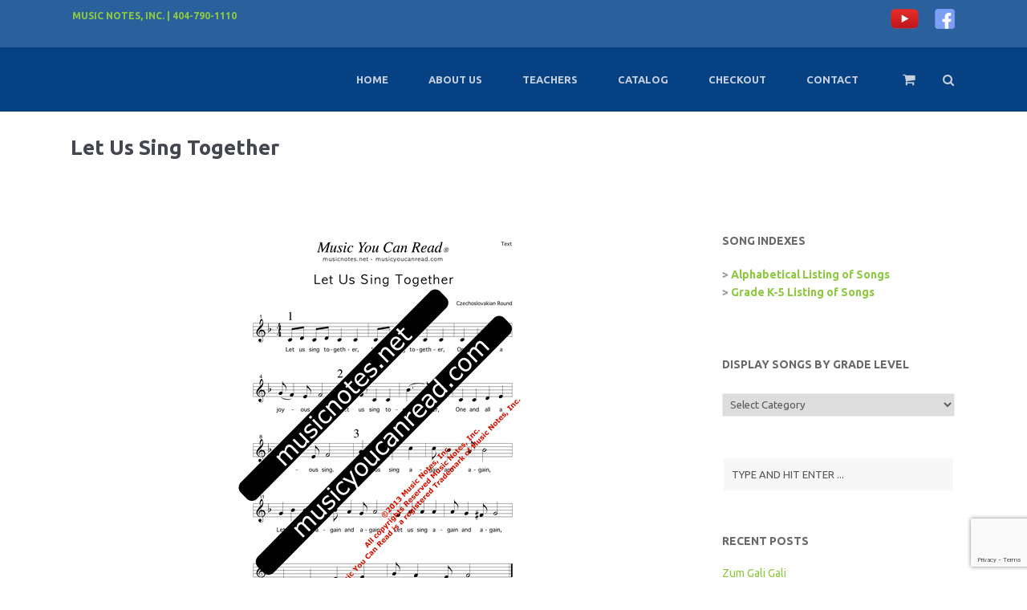

--- FILE ---
content_type: text/html; charset=UTF-8
request_url: https://www.musicyoucanread.com/?p=19607
body_size: 20600
content:
<!DOCTYPE html>
<!--[if lt IE 7]><html class="ie6" lang="en-US"><![endif]-->
<!--[if IE 7]><html class="ie7" lang="en-US"><![endif]-->
<!--[if IE 8]><html class="ie8" lang="en-US"><![endif]-->
<!--[if IE 9]><html class="ie9" lang="en-US"><![endif]-->
<!--[if (gte IE 9)|!(IE)]><!--><html lang="en-US"><!--<![endif]-->


<head>
	<meta charset="UTF-8" />
	<meta name="viewport" content="width=device-width, initial-scale=1, maximum-scale=1">
	<meta name="format-detection" content="telephone=no">

	<link rel="profile" href="http://gmpg.org/xfn/11" />
	<link rel="pingback" href="https://www.musicyoucanread.com/xmlrpc.php" />
	
	<link rel="shortcut icon" href="https://www.musicyoucanread.com/wp-content/uploads/2021/02/LOGO-Square.png" />		
		
	  <meta name='robots' content='index, follow, max-image-preview:large, max-snippet:-1, max-video-preview:-1' />

	<!-- This site is optimized with the Yoast SEO plugin v26.7 - https://yoast.com/wordpress/plugins/seo/ -->
	<title>Let Us Sing Together -</title>
	<link rel="canonical" href="https://www.musicyoucanread.com/?p=19607" />
	<meta property="og:locale" content="en_US" />
	<meta property="og:type" content="article" />
	<meta property="og:title" content="Let Us Sing Together -" />
	<meta property="og:description" content="Syncopation: second half of the first and second beats (&amp; of 1, &amp; of 2), sharped tonic Di, and arpeggios built on the tonic (Do) F, and the sub-dominate (Fa) C7. &nbsp; Description Grade: Fourth Origin: Czech Republic &#8211; Round Key: F Major Time: 4/4 Form: ABC Rhythm: intermediate: | ti ti ti ti ta [&hellip;]" />
	<meta property="og:url" content="https://www.musicyoucanread.com/?p=19607" />
	<meta property="article:published_time" content="2021-05-03T16:10:33+00:00" />
	<meta property="og:image" content="https://www.musicyoucanread.com/wp-content/uploads/2021/02/images.png" />
	<meta name="author" content="admin" />
	<meta name="twitter:card" content="summary_large_image" />
	<meta name="twitter:label1" content="Written by" />
	<meta name="twitter:data1" content="" />
	<meta name="twitter:label2" content="Est. reading time" />
	<meta name="twitter:data2" content="3 minutes" />
	<script type="application/ld+json" class="yoast-schema-graph">{"@context":"https://schema.org","@graph":[{"@type":"Article","@id":"https://www.musicyoucanread.com/?p=19607#article","isPartOf":{"@id":"https://www.musicyoucanread.com/?p=19607"},"author":{"name":"admin","@id":"https://www.musicyoucanread.com/#/schema/person/b461cbb46a3c43e6d9df1097a94f04cb"},"headline":"Let Us Sing Together","datePublished":"2021-05-03T16:10:33+00:00","mainEntityOfPage":{"@id":"https://www.musicyoucanread.com/?p=19607"},"wordCount":261,"image":{"@id":"https://www.musicyoucanread.com/?p=19607#primaryimage"},"thumbnailUrl":"https://www.musicyoucanread.com/wp-content/uploads/2021/02/images.png","articleSection":["4th Grade"],"inLanguage":"en-US"},{"@type":"WebPage","@id":"https://www.musicyoucanread.com/?p=19607","url":"https://www.musicyoucanread.com/?p=19607","name":"Let Us Sing Together -","isPartOf":{"@id":"https://www.musicyoucanread.com/#website"},"primaryImageOfPage":{"@id":"https://www.musicyoucanread.com/?p=19607#primaryimage"},"image":{"@id":"https://www.musicyoucanread.com/?p=19607#primaryimage"},"thumbnailUrl":"https://www.musicyoucanread.com/wp-content/uploads/2021/02/images.png","datePublished":"2021-05-03T16:10:33+00:00","author":{"@id":"https://www.musicyoucanread.com/#/schema/person/b461cbb46a3c43e6d9df1097a94f04cb"},"breadcrumb":{"@id":"https://www.musicyoucanread.com/?p=19607#breadcrumb"},"inLanguage":"en-US","potentialAction":[{"@type":"ReadAction","target":["https://www.musicyoucanread.com/?p=19607"]}]},{"@type":"ImageObject","inLanguage":"en-US","@id":"https://www.musicyoucanread.com/?p=19607#primaryimage","url":"https://www.musicyoucanread.com/wp-content/uploads/2021/02/images.png","contentUrl":"https://www.musicyoucanread.com/wp-content/uploads/2021/02/images.png"},{"@type":"BreadcrumbList","@id":"https://www.musicyoucanread.com/?p=19607#breadcrumb","itemListElement":[{"@type":"ListItem","position":1,"name":"Home","item":"https://www.musicyoucanread.com/"},{"@type":"ListItem","position":2,"name":"Songs","item":"https://www.musicyoucanread.com/?page_id=13373"},{"@type":"ListItem","position":3,"name":"Let Us Sing Together"}]},{"@type":"WebSite","@id":"https://www.musicyoucanread.com/#website","url":"https://www.musicyoucanread.com/","name":"Music You Can Read","description":"Music You Can Read®, an elementary music curriculum K-5, introduces the language of music to all children.","alternateName":"Music Notes, Inc.","potentialAction":[{"@type":"SearchAction","target":{"@type":"EntryPoint","urlTemplate":"https://www.musicyoucanread.com/?s={search_term_string}"},"query-input":{"@type":"PropertyValueSpecification","valueRequired":true,"valueName":"search_term_string"}}],"inLanguage":"en-US"},{"@type":"Person","@id":"https://www.musicyoucanread.com/#/schema/person/b461cbb46a3c43e6d9df1097a94f04cb","name":"admin","image":{"@type":"ImageObject","inLanguage":"en-US","@id":"https://www.musicyoucanread.com/#/schema/person/image/","url":"https://secure.gravatar.com/avatar/1ca24883cc63978e4aaa7a7bcb45c75755f5209dacac37e8e6da16ac6638acb3?s=96&d=mm&r=g","contentUrl":"https://secure.gravatar.com/avatar/1ca24883cc63978e4aaa7a7bcb45c75755f5209dacac37e8e6da16ac6638acb3?s=96&d=mm&r=g","caption":"admin"},"sameAs":["http://www.tempformusicnotes.com"],"url":"https://www.musicyoucanread.com/?author=1"}]}</script>
	<!-- / Yoast SEO plugin. -->


<link rel='dns-prefetch' href='//fonts.googleapis.com' />
<link rel="alternate" type="application/rss+xml" title=" &raquo; Feed" href="https://www.musicyoucanread.com/?feed=rss2" />
<link rel="alternate" type="application/rss+xml" title=" &raquo; Comments Feed" href="https://www.musicyoucanread.com/?feed=comments-rss2" />
<link rel="alternate" title="oEmbed (JSON)" type="application/json+oembed" href="https://www.musicyoucanread.com/index.php?rest_route=%2Foembed%2F1.0%2Fembed&#038;url=https%3A%2F%2Fwww.musicyoucanread.com%2F%3Fp%3D19607" />
<link rel="alternate" title="oEmbed (XML)" type="text/xml+oembed" href="https://www.musicyoucanread.com/index.php?rest_route=%2Foembed%2F1.0%2Fembed&#038;url=https%3A%2F%2Fwww.musicyoucanread.com%2F%3Fp%3D19607&#038;format=xml" />
<style id='wp-img-auto-sizes-contain-inline-css' type='text/css'>
img:is([sizes=auto i],[sizes^="auto," i]){contain-intrinsic-size:3000px 1500px}
/*# sourceURL=wp-img-auto-sizes-contain-inline-css */
</style>
<style id='wp-emoji-styles-inline-css' type='text/css'>

	img.wp-smiley, img.emoji {
		display: inline !important;
		border: none !important;
		box-shadow: none !important;
		height: 1em !important;
		width: 1em !important;
		margin: 0 0.07em !important;
		vertical-align: -0.1em !important;
		background: none !important;
		padding: 0 !important;
	}
/*# sourceURL=wp-emoji-styles-inline-css */
</style>
<style id='wp-block-library-inline-css' type='text/css'>
:root{--wp-block-synced-color:#7a00df;--wp-block-synced-color--rgb:122,0,223;--wp-bound-block-color:var(--wp-block-synced-color);--wp-editor-canvas-background:#ddd;--wp-admin-theme-color:#007cba;--wp-admin-theme-color--rgb:0,124,186;--wp-admin-theme-color-darker-10:#006ba1;--wp-admin-theme-color-darker-10--rgb:0,107,160.5;--wp-admin-theme-color-darker-20:#005a87;--wp-admin-theme-color-darker-20--rgb:0,90,135;--wp-admin-border-width-focus:2px}@media (min-resolution:192dpi){:root{--wp-admin-border-width-focus:1.5px}}.wp-element-button{cursor:pointer}:root .has-very-light-gray-background-color{background-color:#eee}:root .has-very-dark-gray-background-color{background-color:#313131}:root .has-very-light-gray-color{color:#eee}:root .has-very-dark-gray-color{color:#313131}:root .has-vivid-green-cyan-to-vivid-cyan-blue-gradient-background{background:linear-gradient(135deg,#00d084,#0693e3)}:root .has-purple-crush-gradient-background{background:linear-gradient(135deg,#34e2e4,#4721fb 50%,#ab1dfe)}:root .has-hazy-dawn-gradient-background{background:linear-gradient(135deg,#faaca8,#dad0ec)}:root .has-subdued-olive-gradient-background{background:linear-gradient(135deg,#fafae1,#67a671)}:root .has-atomic-cream-gradient-background{background:linear-gradient(135deg,#fdd79a,#004a59)}:root .has-nightshade-gradient-background{background:linear-gradient(135deg,#330968,#31cdcf)}:root .has-midnight-gradient-background{background:linear-gradient(135deg,#020381,#2874fc)}:root{--wp--preset--font-size--normal:16px;--wp--preset--font-size--huge:42px}.has-regular-font-size{font-size:1em}.has-larger-font-size{font-size:2.625em}.has-normal-font-size{font-size:var(--wp--preset--font-size--normal)}.has-huge-font-size{font-size:var(--wp--preset--font-size--huge)}.has-text-align-center{text-align:center}.has-text-align-left{text-align:left}.has-text-align-right{text-align:right}.has-fit-text{white-space:nowrap!important}#end-resizable-editor-section{display:none}.aligncenter{clear:both}.items-justified-left{justify-content:flex-start}.items-justified-center{justify-content:center}.items-justified-right{justify-content:flex-end}.items-justified-space-between{justify-content:space-between}.screen-reader-text{border:0;clip-path:inset(50%);height:1px;margin:-1px;overflow:hidden;padding:0;position:absolute;width:1px;word-wrap:normal!important}.screen-reader-text:focus{background-color:#ddd;clip-path:none;color:#444;display:block;font-size:1em;height:auto;left:5px;line-height:normal;padding:15px 23px 14px;text-decoration:none;top:5px;width:auto;z-index:100000}html :where(.has-border-color){border-style:solid}html :where([style*=border-top-color]){border-top-style:solid}html :where([style*=border-right-color]){border-right-style:solid}html :where([style*=border-bottom-color]){border-bottom-style:solid}html :where([style*=border-left-color]){border-left-style:solid}html :where([style*=border-width]){border-style:solid}html :where([style*=border-top-width]){border-top-style:solid}html :where([style*=border-right-width]){border-right-style:solid}html :where([style*=border-bottom-width]){border-bottom-style:solid}html :where([style*=border-left-width]){border-left-style:solid}html :where(img[class*=wp-image-]){height:auto;max-width:100%}:where(figure){margin:0 0 1em}html :where(.is-position-sticky){--wp-admin--admin-bar--position-offset:var(--wp-admin--admin-bar--height,0px)}@media screen and (max-width:600px){html :where(.is-position-sticky){--wp-admin--admin-bar--position-offset:0px}}

/*# sourceURL=wp-block-library-inline-css */
</style><link rel='stylesheet' id='wc-blocks-style-css' href='https://www.musicyoucanread.com/wp-content/plugins/woocommerce/assets/client/blocks/wc-blocks.css?ver=wc-10.4.3' type='text/css' media='all' />
<style id='global-styles-inline-css' type='text/css'>
:root{--wp--preset--aspect-ratio--square: 1;--wp--preset--aspect-ratio--4-3: 4/3;--wp--preset--aspect-ratio--3-4: 3/4;--wp--preset--aspect-ratio--3-2: 3/2;--wp--preset--aspect-ratio--2-3: 2/3;--wp--preset--aspect-ratio--16-9: 16/9;--wp--preset--aspect-ratio--9-16: 9/16;--wp--preset--color--black: #000000;--wp--preset--color--cyan-bluish-gray: #abb8c3;--wp--preset--color--white: #ffffff;--wp--preset--color--pale-pink: #f78da7;--wp--preset--color--vivid-red: #cf2e2e;--wp--preset--color--luminous-vivid-orange: #ff6900;--wp--preset--color--luminous-vivid-amber: #fcb900;--wp--preset--color--light-green-cyan: #7bdcb5;--wp--preset--color--vivid-green-cyan: #00d084;--wp--preset--color--pale-cyan-blue: #8ed1fc;--wp--preset--color--vivid-cyan-blue: #0693e3;--wp--preset--color--vivid-purple: #9b51e0;--wp--preset--gradient--vivid-cyan-blue-to-vivid-purple: linear-gradient(135deg,rgb(6,147,227) 0%,rgb(155,81,224) 100%);--wp--preset--gradient--light-green-cyan-to-vivid-green-cyan: linear-gradient(135deg,rgb(122,220,180) 0%,rgb(0,208,130) 100%);--wp--preset--gradient--luminous-vivid-amber-to-luminous-vivid-orange: linear-gradient(135deg,rgb(252,185,0) 0%,rgb(255,105,0) 100%);--wp--preset--gradient--luminous-vivid-orange-to-vivid-red: linear-gradient(135deg,rgb(255,105,0) 0%,rgb(207,46,46) 100%);--wp--preset--gradient--very-light-gray-to-cyan-bluish-gray: linear-gradient(135deg,rgb(238,238,238) 0%,rgb(169,184,195) 100%);--wp--preset--gradient--cool-to-warm-spectrum: linear-gradient(135deg,rgb(74,234,220) 0%,rgb(151,120,209) 20%,rgb(207,42,186) 40%,rgb(238,44,130) 60%,rgb(251,105,98) 80%,rgb(254,248,76) 100%);--wp--preset--gradient--blush-light-purple: linear-gradient(135deg,rgb(255,206,236) 0%,rgb(152,150,240) 100%);--wp--preset--gradient--blush-bordeaux: linear-gradient(135deg,rgb(254,205,165) 0%,rgb(254,45,45) 50%,rgb(107,0,62) 100%);--wp--preset--gradient--luminous-dusk: linear-gradient(135deg,rgb(255,203,112) 0%,rgb(199,81,192) 50%,rgb(65,88,208) 100%);--wp--preset--gradient--pale-ocean: linear-gradient(135deg,rgb(255,245,203) 0%,rgb(182,227,212) 50%,rgb(51,167,181) 100%);--wp--preset--gradient--electric-grass: linear-gradient(135deg,rgb(202,248,128) 0%,rgb(113,206,126) 100%);--wp--preset--gradient--midnight: linear-gradient(135deg,rgb(2,3,129) 0%,rgb(40,116,252) 100%);--wp--preset--font-size--small: 13px;--wp--preset--font-size--medium: 20px;--wp--preset--font-size--large: 36px;--wp--preset--font-size--x-large: 42px;--wp--preset--spacing--20: 0.44rem;--wp--preset--spacing--30: 0.67rem;--wp--preset--spacing--40: 1rem;--wp--preset--spacing--50: 1.5rem;--wp--preset--spacing--60: 2.25rem;--wp--preset--spacing--70: 3.38rem;--wp--preset--spacing--80: 5.06rem;--wp--preset--shadow--natural: 6px 6px 9px rgba(0, 0, 0, 0.2);--wp--preset--shadow--deep: 12px 12px 50px rgba(0, 0, 0, 0.4);--wp--preset--shadow--sharp: 6px 6px 0px rgba(0, 0, 0, 0.2);--wp--preset--shadow--outlined: 6px 6px 0px -3px rgb(255, 255, 255), 6px 6px rgb(0, 0, 0);--wp--preset--shadow--crisp: 6px 6px 0px rgb(0, 0, 0);}:where(.is-layout-flex){gap: 0.5em;}:where(.is-layout-grid){gap: 0.5em;}body .is-layout-flex{display: flex;}.is-layout-flex{flex-wrap: wrap;align-items: center;}.is-layout-flex > :is(*, div){margin: 0;}body .is-layout-grid{display: grid;}.is-layout-grid > :is(*, div){margin: 0;}:where(.wp-block-columns.is-layout-flex){gap: 2em;}:where(.wp-block-columns.is-layout-grid){gap: 2em;}:where(.wp-block-post-template.is-layout-flex){gap: 1.25em;}:where(.wp-block-post-template.is-layout-grid){gap: 1.25em;}.has-black-color{color: var(--wp--preset--color--black) !important;}.has-cyan-bluish-gray-color{color: var(--wp--preset--color--cyan-bluish-gray) !important;}.has-white-color{color: var(--wp--preset--color--white) !important;}.has-pale-pink-color{color: var(--wp--preset--color--pale-pink) !important;}.has-vivid-red-color{color: var(--wp--preset--color--vivid-red) !important;}.has-luminous-vivid-orange-color{color: var(--wp--preset--color--luminous-vivid-orange) !important;}.has-luminous-vivid-amber-color{color: var(--wp--preset--color--luminous-vivid-amber) !important;}.has-light-green-cyan-color{color: var(--wp--preset--color--light-green-cyan) !important;}.has-vivid-green-cyan-color{color: var(--wp--preset--color--vivid-green-cyan) !important;}.has-pale-cyan-blue-color{color: var(--wp--preset--color--pale-cyan-blue) !important;}.has-vivid-cyan-blue-color{color: var(--wp--preset--color--vivid-cyan-blue) !important;}.has-vivid-purple-color{color: var(--wp--preset--color--vivid-purple) !important;}.has-black-background-color{background-color: var(--wp--preset--color--black) !important;}.has-cyan-bluish-gray-background-color{background-color: var(--wp--preset--color--cyan-bluish-gray) !important;}.has-white-background-color{background-color: var(--wp--preset--color--white) !important;}.has-pale-pink-background-color{background-color: var(--wp--preset--color--pale-pink) !important;}.has-vivid-red-background-color{background-color: var(--wp--preset--color--vivid-red) !important;}.has-luminous-vivid-orange-background-color{background-color: var(--wp--preset--color--luminous-vivid-orange) !important;}.has-luminous-vivid-amber-background-color{background-color: var(--wp--preset--color--luminous-vivid-amber) !important;}.has-light-green-cyan-background-color{background-color: var(--wp--preset--color--light-green-cyan) !important;}.has-vivid-green-cyan-background-color{background-color: var(--wp--preset--color--vivid-green-cyan) !important;}.has-pale-cyan-blue-background-color{background-color: var(--wp--preset--color--pale-cyan-blue) !important;}.has-vivid-cyan-blue-background-color{background-color: var(--wp--preset--color--vivid-cyan-blue) !important;}.has-vivid-purple-background-color{background-color: var(--wp--preset--color--vivid-purple) !important;}.has-black-border-color{border-color: var(--wp--preset--color--black) !important;}.has-cyan-bluish-gray-border-color{border-color: var(--wp--preset--color--cyan-bluish-gray) !important;}.has-white-border-color{border-color: var(--wp--preset--color--white) !important;}.has-pale-pink-border-color{border-color: var(--wp--preset--color--pale-pink) !important;}.has-vivid-red-border-color{border-color: var(--wp--preset--color--vivid-red) !important;}.has-luminous-vivid-orange-border-color{border-color: var(--wp--preset--color--luminous-vivid-orange) !important;}.has-luminous-vivid-amber-border-color{border-color: var(--wp--preset--color--luminous-vivid-amber) !important;}.has-light-green-cyan-border-color{border-color: var(--wp--preset--color--light-green-cyan) !important;}.has-vivid-green-cyan-border-color{border-color: var(--wp--preset--color--vivid-green-cyan) !important;}.has-pale-cyan-blue-border-color{border-color: var(--wp--preset--color--pale-cyan-blue) !important;}.has-vivid-cyan-blue-border-color{border-color: var(--wp--preset--color--vivid-cyan-blue) !important;}.has-vivid-purple-border-color{border-color: var(--wp--preset--color--vivid-purple) !important;}.has-vivid-cyan-blue-to-vivid-purple-gradient-background{background: var(--wp--preset--gradient--vivid-cyan-blue-to-vivid-purple) !important;}.has-light-green-cyan-to-vivid-green-cyan-gradient-background{background: var(--wp--preset--gradient--light-green-cyan-to-vivid-green-cyan) !important;}.has-luminous-vivid-amber-to-luminous-vivid-orange-gradient-background{background: var(--wp--preset--gradient--luminous-vivid-amber-to-luminous-vivid-orange) !important;}.has-luminous-vivid-orange-to-vivid-red-gradient-background{background: var(--wp--preset--gradient--luminous-vivid-orange-to-vivid-red) !important;}.has-very-light-gray-to-cyan-bluish-gray-gradient-background{background: var(--wp--preset--gradient--very-light-gray-to-cyan-bluish-gray) !important;}.has-cool-to-warm-spectrum-gradient-background{background: var(--wp--preset--gradient--cool-to-warm-spectrum) !important;}.has-blush-light-purple-gradient-background{background: var(--wp--preset--gradient--blush-light-purple) !important;}.has-blush-bordeaux-gradient-background{background: var(--wp--preset--gradient--blush-bordeaux) !important;}.has-luminous-dusk-gradient-background{background: var(--wp--preset--gradient--luminous-dusk) !important;}.has-pale-ocean-gradient-background{background: var(--wp--preset--gradient--pale-ocean) !important;}.has-electric-grass-gradient-background{background: var(--wp--preset--gradient--electric-grass) !important;}.has-midnight-gradient-background{background: var(--wp--preset--gradient--midnight) !important;}.has-small-font-size{font-size: var(--wp--preset--font-size--small) !important;}.has-medium-font-size{font-size: var(--wp--preset--font-size--medium) !important;}.has-large-font-size{font-size: var(--wp--preset--font-size--large) !important;}.has-x-large-font-size{font-size: var(--wp--preset--font-size--x-large) !important;}
/*# sourceURL=global-styles-inline-css */
</style>

<style id='classic-theme-styles-inline-css' type='text/css'>
/*! This file is auto-generated */
.wp-block-button__link{color:#fff;background-color:#32373c;border-radius:9999px;box-shadow:none;text-decoration:none;padding:calc(.667em + 2px) calc(1.333em + 2px);font-size:1.125em}.wp-block-file__button{background:#32373c;color:#fff;text-decoration:none}
/*# sourceURL=/wp-includes/css/classic-themes.min.css */
</style>
<link rel='stylesheet' id='contact-form-7-css' href='https://www.musicyoucanread.com/wp-content/plugins/contact-form-7/includes/css/styles.css?ver=6.1.4' type='text/css' media='all' />
<link rel='stylesheet' id='plyr-css-css' href='https://www.musicyoucanread.com/wp-content/plugins/easy-video-player/lib/plyr.css?ver=6.9' type='text/css' media='all' />
<link rel='stylesheet' id='video_popup_main_style-css' href='https://www.musicyoucanread.com/wp-content/plugins/video-popup/assets/css/videoPopup.css?ver=2.0.3' type='text/css' media='all' />
<style id='woocommerce-inline-inline-css' type='text/css'>
.woocommerce form .form-row .required { visibility: visible; }
/*# sourceURL=woocommerce-inline-inline-css */
</style>
<link rel='stylesheet' id='js_composer_front-css' href='https://www.musicyoucanread.com/wp-content/plugins/js_composer/assets/css/js_composer.min.css?ver=6.11.0' type='text/css' media='all' />
<link rel='stylesheet' id='core-extend-css' href='https://www.musicyoucanread.com/wp-content/plugins/core-extend/assets/css/core-extend.css?ver=6.9' type='text/css' media='all' />
<link rel='stylesheet' id='font-awesome-css' href='https://www.musicyoucanread.com/wp-content/plugins/core-extend/assets/css/font-awesome.css?ver=4.7.0' type='text/css' media='all' />
<link rel='stylesheet' id='wp-lightbox-2.min.css-css' href='https://www.musicyoucanread.com/wp-content/plugins/wp-lightbox-2/styles/lightbox.min.css?ver=1.3.4' type='text/css' media='all' />
<link rel='stylesheet' id='jquery.mmenu-css' href='https://www.musicyoucanread.com/wp-content/themes/quince/css/jquery.mmenu.css?ver=1' type='text/css' media='all' />
<link rel='stylesheet' id='chld_thm_cfg_parent-css' href='https://www.musicyoucanread.com/wp-content/themes/quince/style.css?ver=6.9' type='text/css' media='all' />
<link rel='stylesheet' id='google-fonts-css' href='//fonts.googleapis.com/css?family=Ubuntu%3Alighter%2Cnormal%2Csemi-bold%2Cbold&#038;ver=6.9' type='text/css' media='all' />
<link rel='stylesheet' id='my-woocommerce-css' href='https://www.musicyoucanread.com/wp-content/themes/quince/inc/woocommerce/woocommerce.css?ver=1' type='text/css' media='all' />
<link rel='stylesheet' id='main-css' href='https://www.musicyoucanread.com/wp-content/themes/quince-child/style.css?ver=6.9' type='text/css' media='all' />
<style id='main-inline-css' type='text/css'>

		.themecolor_bg, .wpb_button.wpb_btn_themecolor, .wpb_button.wpb_btn_themecolor:hover, input[type='submit'], th, #wp-calendar #today, .vc_progress_bar .vc_single_bar.bar_themecolor .vc_bar, #site-navigation .header_cart_button .cart_product_count, .woocommerce a.added_to_cart,.woocommerce-page a.added_to_cart, .header-search .search-input, .pricing-box .plan-badge {background-color:#8fc941;}
	::selection{background-color:#8fc941;}::-moz-selection{background-color:#8fc941;}
		dt,.wpb_button.wpb_btn_themecolor.wpb_btn-minimal, .themecolor_txt, #site-header #site-navigation ul li a:hover, #site-header #site-navigation .search_button:hover, #site-header #site-navigation .header_cart_button:hover, #site-header #site-navigation ul li.megamenu ul li a:hover, #site-header #site-navigation ul li.current-menu-item > a,.single-post #site-header #site-navigation ul li.current_page_parent > a, #site-header #site-navigation ul li.current-menu-ancestor > a, a:hover, #site-header #site-navigation ul li.megamenu ul li.current-menu-item > a,.single-post #site-header #site-navigation ul li.megamenu ul li.current_page_parent > a,#site-header #site-navigation ul li.megamenu ul li.current-menu-ancestor > a, .widget a, span.required, #comments .comment-reply-link:hover,#comments .comment-meta a:hover, .vc_toggle_default .vc_toggle_title .vc_toggle_icon:after, .post-entry-header .entry-meta a:hover, .tag-links:before, #comments p.comment-notes:before, p.logged-in-as:before, p.must-log-in:before, .entry-meta-footer .meta-date:before, article.sticky .post-preview:after, .separator_w_icon i, blockquote:after, article.format-quote .quoute-text:after, article.format-link .link-text:after, article.format-status .status-text:after, article.format-chat p:nth-child(odd):before, .entry-meta-footer a:hover, .footer-sidebar a:hover, .team_member_position, .woocommerce-MyAccount-navigation ul li.is-active a{color:#8fc941;}		
	
		.wpb_button.wpb_btn_themecolor, .wpb_button.wpb_btn_themecolor:hover, input[type='submit'], th, #comments .comment-reply-link:hover, #site-navigation, #site-navigation ul li ul, .woocommerce-MyAccount-navigation ul li.is-active {border-color:#8fc941;}
	
		.widget-area .widget .tagcloud a:hover, .post-navigation a:hover {background-color:#8fc941;}
		article.format-image .post-preview a:after{background-color:#8fc941; background-color:rgba(143,201,65, 0.75);}
		article.format-image .post-preview a:hover:after, article.format-image .post-preview a.touch-hover:after {background-color:#8fc941; background-color:rgba(143,201,65, 1);}
	
			.woocommerce div.product span.price,.woocommerce div.product p.price,.woocommerce #content div.product span.price,.woocommerce #content div.product p.price,.woocommerce-page div.product span.price,.woocommerce-page div.product p.price,.woocommerce-page #content div.product span.price,.woocommerce-page #content div.product p.price, .woocommerce ul.products li.product .price,.woocommerce-page ul.products li.product .price, #site-header #site-navigation .header_cart_widget .woocommerce ul li a:hover, #site-navigation .header_cart_widget .woocommerce .buttons a:hover, .woocommerce ul li.product-category:hover h3,.woocommerce ul li.product-category:hover h3 mark {color:#8fc941;}		
		
			.woocommerce a.button,.woocommerce button.button,.woocommerce input.button,.woocommerce #respond input#submit,.woocommerce #content input.button,.woocommerce-page a.button,.woocommerce-page button.button,.woocommerce-page input.button,.woocommerce-page #respond input#submit,.woocommerce-page #content input.button, .woocommerce a.button.alt,.woocommerce button.button.alt,.woocommerce input.button.alt,.woocommerce #respond input#submit.alt,.woocommerce #content input.button.alt,.woocommerce-page a.button.alt,.woocommerce-page button.button.alt,.woocommerce-page input.button.alt,.woocommerce-page #respond input#submit.alt,.woocommerce-page #content input.button.alt, .woocommerce .widget_price_filter .ui-slider .ui-slider-handle,.woocommerce-page .widget_price_filter .ui-slider .ui-slider-handle {background-color:#8fc941;}		
		
			.woocommerce nav.woocommerce-pagination ul li span.current,.woocommerce nav.woocommerce-pagination ul li a:hover,.woocommerce nav.woocommerce-pagination ul li a:focus,.woocommerce #content nav.woocommerce-pagination ul li span.current,.woocommerce #content nav.woocommerce-pagination ul li a:hover,.woocommerce #content nav.woocommerce-pagination ul li a:focus,.woocommerce-page nav.woocommerce-pagination ul li span.current,.woocommerce-page nav.woocommerce-pagination ul li a:hover,.woocommerce-page nav.woocommerce-pagination ul li a:focus,.woocommerce-page #content nav.woocommerce-pagination ul li span.current,.woocommerce-page #content nav.woocommerce-pagination ul li a:hover,.woocommerce-page #content nav.woocommerce-pagination ul li a:focus {background-color:#8fc941;}		
		#top-bar-wrapper{padding:0px;}#site-header #header-container, #top-bar{max-width:1100px; }#topleft-widget-area{padding-left:0px;} #topright-widget-area{padding-right:0px;}.row-inner{max-width:1130px;}#container.no-sidebar.no-vc, #container.row-inner, .site-info .row-inner, .page-header .row-inner{max-width:1100px;}body{font-family:Ubuntu; color:#000000; font-size:14px}select, input, textarea, .wpb_button{font-family:Ubuntu}#site-navigation ul li{font-family:Ubuntu}h1, h2, h3, h4, h5, h6{font-family:Ubuntu}.heading_wrapper h2, .heading_wrapper .heading_subtitle{font-family:Ubuntu}.widget .widget-title{font-family:Ubuntu}#site-header #header-wrapper, #site-navigation ul li ul{background-color:#064184;}#site-header.overlay-header #header-wrapper{background-color:transparent;}#site-header.overlay-header.header-sticked #header-wrapper{background-color:#414856;}@media only screen and (max-width: 979px) {#site-header.overlay-header #header-wrapper {background-color:#414856;}}@media only screen and (max-width: 979px) {#site-header.overlay-header{position:relative;}}#site-header, #site-header #header-container{height:80px;} #site-navigation ul li a, #site-navigation .search_button, #site-navigation .header_cart_link, #site-logo .site-title{line-height:80px;} #site-logo img {max-height:80px;}#top-bar-wrapper{background:#2a609c}#top-bar-wrapper, #top-bar-wrapper a, #top-bar ul li ul li a:after{color:#ffffff}#site-logo h1.site-title a, #site-header #site-navigation ul li a, #site-header #site-navigation ul li ul li a:hover, #site-header #site-navigation .search_button, #site-header #site-navigation .header_cart_button, .toggle-mobile-menu i, #site-header #site-navigation ul li ul li.current-menu-item > a, .single-post #site-header #site-navigation ul li ul li.current_page_parent > a, #site-header #site-navigation ul li ul li.current-menu-ancestor > a  {color:#c5cfdd}#site-header #site-navigation ul li.megamenu > ul > li > a, #site-header #site-navigation ul li.megamenu > ul > li:hover > a,  #site-header #site-navigation ul li.megamenu ul li.current-menu-ancestor > a {color:#fff}#site-logo {margin-top:0px}#site-logo {margin-left:0px}h1{font-size:30px}h2{font-size:24px}h3{font-size:20px}h4{font-size:18px}h5{font-size:16px}h6{font-size:13px}h1, h2, h3, h4, h5, h6, h1 a, h2 a, h3 a, h4 a, h5 a, h6 a, .woocommerce-page.woocommerce-cart .cart-empty, #site-navigation .header_cart_widget .woocommerce .buttons a, #site-navigation .header_cart_widget .woocommerce .total {color:#064184}a, .tag-links span:after {color:#064184}.post-entry-header .entry-meta, .post-entry-header .entry-meta a,.entry-meta-footer ,.entry-meta-footer a{color:#999999}.page-header h1.page-title{color:#444751;}.breadcrumbs-trail,.breadcrumbs-trail a, .breadcrumbs-separator{color:#444751;}.breadcrumbs-trail a:hover{color:#8fc941;}.footer-sidebar{background-color:#064184}.footer-sidebar .widget{color:#c5cfdd}.footer-sidebar a{color:#c5cfdd}.footer-sidebar .widget .widget-title{color:#eded00}.site-info{background-color:#2a609c}.site-info .widget{color:#c5cfdd}.site-info a{color:#c5cfdd}.site-info .widget .widget-title{color:#c5cfdd}.blog article.post-entry {text-align:center}.single-post article.post-entry {text-align:center}#content h4.wpb_toggle{color:#000000}input[type="text"]
{
    border: 2px solid #fff;
}
input[type="email"]
{
    border: 2px solid #fff;
}
.footer-sidebar {padding-top: 50px !important;
}
.footer-sidebar {font-size: 14px !important;
}
.footer-sidebar .widget {line-height: 22px !important;
}
.entry-content li {
font-size: 15px;
}
.entry-content li {
line-height: 1.5;
}
.footer-sidebar .widget {text-transform:none;
} 
.site-info {padding-bottom: 5px;
} 
.related.products {
  display: none;
}
.wc-tabs {
display: none;
}
.product_meta .posted_in {display: none;}
}
/*# sourceURL=main-inline-css */
</style>
<script type="text/javascript" src="https://www.musicyoucanread.com/wp-includes/js/jquery/jquery.min.js?ver=3.7.1" id="jquery-core-js"></script>
<script type="text/javascript" src="https://www.musicyoucanread.com/wp-includes/js/jquery/jquery-migrate.min.js?ver=3.4.1" id="jquery-migrate-js"></script>
<script type="text/javascript" id="plyr-js-js-extra">
/* <![CDATA[ */
var easy_video_player = {"plyr_iconUrl":"https://www.musicyoucanread.com/wp-content/plugins/easy-video-player/lib/plyr.svg","plyr_blankVideo":"https://www.musicyoucanread.com/wp-content/plugins/easy-video-player/lib/blank.mp4"};
//# sourceURL=plyr-js-js-extra
/* ]]> */
</script>
<script type="text/javascript" src="https://www.musicyoucanread.com/wp-content/plugins/easy-video-player/lib/plyr.js?ver=6.9" id="plyr-js-js"></script>
<script type="text/javascript" id="video_popup_main_modal-js-extra">
/* <![CDATA[ */
var theVideoPopupGeneralOptions = {"wrap_close":"false","no_cookie":"false","debug":"0"};
//# sourceURL=video_popup_main_modal-js-extra
/* ]]> */
</script>
<script type="text/javascript" src="https://www.musicyoucanread.com/wp-content/plugins/video-popup/assets/js/videoPopup.js?ver=2.0.3" id="video_popup_main_modal-js"></script>
<script type="text/javascript" src="https://www.musicyoucanread.com/wp-content/plugins/woocommerce/assets/js/jquery-blockui/jquery.blockUI.min.js?ver=2.7.0-wc.10.4.3" id="wc-jquery-blockui-js" data-wp-strategy="defer"></script>
<script type="text/javascript" id="wc-add-to-cart-js-extra">
/* <![CDATA[ */
var wc_add_to_cart_params = {"ajax_url":"/wp-admin/admin-ajax.php","wc_ajax_url":"/?wc-ajax=%%endpoint%%","i18n_view_cart":"View cart","cart_url":"https://www.musicyoucanread.com/?page_id=9","is_cart":"","cart_redirect_after_add":"no"};
//# sourceURL=wc-add-to-cart-js-extra
/* ]]> */
</script>
<script type="text/javascript" src="https://www.musicyoucanread.com/wp-content/plugins/woocommerce/assets/js/frontend/add-to-cart.min.js?ver=10.4.3" id="wc-add-to-cart-js" data-wp-strategy="defer"></script>
<script type="text/javascript" src="https://www.musicyoucanread.com/wp-content/plugins/woocommerce/assets/js/js-cookie/js.cookie.min.js?ver=2.1.4-wc.10.4.3" id="wc-js-cookie-js" defer="defer" data-wp-strategy="defer"></script>
<script type="text/javascript" id="woocommerce-js-extra">
/* <![CDATA[ */
var woocommerce_params = {"ajax_url":"/wp-admin/admin-ajax.php","wc_ajax_url":"/?wc-ajax=%%endpoint%%","i18n_password_show":"Show password","i18n_password_hide":"Hide password"};
//# sourceURL=woocommerce-js-extra
/* ]]> */
</script>
<script type="text/javascript" src="https://www.musicyoucanread.com/wp-content/plugins/woocommerce/assets/js/frontend/woocommerce.min.js?ver=10.4.3" id="woocommerce-js" defer="defer" data-wp-strategy="defer"></script>
<script type="text/javascript" src="https://www.musicyoucanread.com/wp-content/plugins/js_composer/assets/js/vendors/woocommerce-add-to-cart.js?ver=6.11.0" id="vc_woocommerce-add-to-cart-js-js"></script>
<script type="text/javascript" src="https://www.musicyoucanread.com/wp-content/themes/quince/js/init.js?ver=6.9" id="main-js-js"></script>
<script type="text/javascript" src="https://www.musicyoucanread.com/wp-content/themes/quince/js/sticky-header.js?ver=6.9" id="sticky-header-js-js"></script>
<link rel="https://api.w.org/" href="https://www.musicyoucanread.com/index.php?rest_route=/" /><link rel="alternate" title="JSON" type="application/json" href="https://www.musicyoucanread.com/index.php?rest_route=/wp/v2/posts/19607" /><link rel="EditURI" type="application/rsd+xml" title="RSD" href="https://www.musicyoucanread.com/xmlrpc.php?rsd" />
<meta name="generator" content="WordPress 6.9" />
<meta name="generator" content="WooCommerce 10.4.3" />
<link rel='shortlink' href='https://www.musicyoucanread.com/?p=19607' />
<style>/* CSS added by WP Meta and Date Remover*/.entry-meta {display:none !important;}
	.home .entry-meta { display: none; }
	.entry-footer {display:none !important;}
	.home .entry-footer { display: none; }</style>	<noscript><style>.woocommerce-product-gallery{ opacity: 1 !important; }</style></noscript>
	<style type="text/css">.recentcomments a{display:inline !important;padding:0 !important;margin:0 !important;}</style><meta name="generator" content="Powered by WPBakery Page Builder - drag and drop page builder for WordPress."/>
<noscript><style> .wpb_animate_when_almost_visible { opacity: 1; }</style></noscript><link rel='stylesheet' id='mediaelement-css' href='https://www.musicyoucanread.com/wp-includes/js/mediaelement/mediaelementplayer-legacy.min.css?ver=4.2.17' type='text/css' media='all' />
<link rel='stylesheet' id='wp-mediaelement-css' href='https://www.musicyoucanread.com/wp-includes/js/mediaelement/wp-mediaelement.min.css?ver=6.9' type='text/css' media='all' />
</head>
	
<body class="wp-singular post-template-default single single-post postid-19607 single-format-standard wp-theme-quince wp-child-theme-quince-child theme-quince woocommerce-no-js wpb-js-composer js-comp-ver-6.11.0 vc_responsive">
	<div id="wrapper">
		
				
		<div id="top-bar-wrapper" class="clearfix">
	<div id="top-bar">
	
					<div id="topleft-widget-area">
				<ul>
					<li id="text-6" class="widget-container widget_text">			<div class="textwidget"><p><b><span style="color: #8fc941;">MUSIC NOTES, INC. | 404-790-1110</span></b></p>
</div>
		</li>				</ul>
			</div>
			
		
					<div id="topright-widget-area">
				<ul>
					<li id="text-5" class="widget-container widget_text">			<div class="textwidget"><p><a href="https://www.youtube.com/user/MusicYouCanRead?feature=mhsn#p/u" target="_blank" rel="noopener"><img decoding="async" class="alignnone wp-image-13051" src="https://www.musicyoucanread.com/wp-content/uploads/2021/02/yt.png" alt="" width="35" height="25" /></a><a href="https://www.facebook.com/MusicYouCanRead?created" target="_blank" rel="noopener"><img decoding="async" class="alignnone size-full wp-image-12872" src="https://www.musicyoucanread.com/wp-content/uploads/2021/02/blank.png" alt="" width="20" height="20" /></a><a href="https://www.facebook.com/MusicYouCanRead?created" target="_blank" rel="noopener"><img decoding="async" class="alignnone wp-image-13050" src="https://www.musicyoucanread.com/wp-content/uploads/2021/02/fb.png" alt="" width="25" height="25" /></a></p>
</div>
		</li>				</ul>
			</div>
			

	</div>
</div>		
		<header id="site-header" class="" role="banner">
			<div id="header-wrapper">
				<div id="header-container" class="clearfix">
					<div id="site-logo">
						<h1 class="site-title"><a href="https://www.musicyoucanread.com" title="" rel="home"></a></h1>					</div>
					
					<nav id="site-navigation" role="navigation">
						<div class="menu-container"><ul id="menu-nav" class="menu"><li id="menu-item-12700" class="menu-item menu-item-type-post_type menu-item-object-page menu-item-home menu-item-12700"><a href="https://www.musicyoucanread.com/">Home</a></li>
<li id="menu-item-12862" class="menu-item menu-item-type-custom menu-item-object-custom menu-item-has-children menu-item-12862"><a href="#">About Us</a>
<ul class="sub-menu">
	<li id="menu-item-12729" class="menu-item menu-item-type-post_type menu-item-object-page menu-item-12729"><a href="https://www.musicyoucanread.com/?page_id=12714">Music You Can Read®</a></li>
	<li id="menu-item-12728" class="menu-item menu-item-type-post_type menu-item-object-page menu-item-12728"><a href="https://www.musicyoucanread.com/?page_id=12719">Meet the Founder</a></li>
	<li id="menu-item-12801" class="menu-item menu-item-type-post_type menu-item-object-page menu-item-12801"><a href="https://www.musicyoucanread.com/?page_id=12791">Testimonials</a></li>
</ul>
</li>
<li id="menu-item-12813" class="menu-item menu-item-type-custom menu-item-object-custom menu-item-has-children menu-item-12813"><a href="#">Teachers</a>
<ul class="sub-menu">
	<li id="menu-item-12727" class="menu-item menu-item-type-post_type menu-item-object-page menu-item-12727"><a href="https://www.musicyoucanread.com/?page_id=12723">Teacher Information</a></li>
	<li id="menu-item-12812" class="menu-item menu-item-type-post_type menu-item-object-page menu-item-12812"><a href="https://www.musicyoucanread.com/?page_id=12802">Teacher Tutorials</a></li>
	<li id="menu-item-12834" class="menu-item menu-item-type-post_type menu-item-object-page menu-item-12834"><a href="https://www.musicyoucanread.com/?page_id=12821">Song Formats</a></li>
	<li id="menu-item-12856" class="menu-item menu-item-type-post_type menu-item-object-page menu-item-12856"><a href="https://www.musicyoucanread.com/?page_id=12846">Alpha Index of Songs</a></li>
	<li id="menu-item-20830" class="menu-item menu-item-type-post_type menu-item-object-page menu-item-20830"><a href="https://www.musicyoucanread.com/?page_id=20823">Grade Index of Songs</a></li>
</ul>
</li>
<li id="menu-item-12760" class="menu-item menu-item-type-custom menu-item-object-custom menu-item-has-children menu-item-12760"><a href="#">Catalog</a>
<ul class="sub-menu">
	<li id="menu-item-13756" class="menu-item menu-item-type-post_type menu-item-object-page menu-item-13756"><a href="https://www.musicyoucanread.com/?page_id=13753">Complete Catalog</a></li>
	<li id="menu-item-12786" class="menu-item menu-item-type-custom menu-item-object-custom menu-item-12786"><a href="https://www.musicyoucanread.com/?orderby=alphabetical&#038;paged=1&#038;post_type=product">Alpha Index to All Songs</a></li>
	<li id="menu-item-12765" class="menu-item menu-item-type-post_type menu-item-object-page menu-item-12765"><a href="https://www.musicyoucanread.com/?page_id=12748">Alpha Index By Grade</a></li>
	<li id="menu-item-12764" class="menu-item menu-item-type-post_type menu-item-object-page menu-item-12764"><a href="https://www.musicyoucanread.com/?page_id=12752">Individual Songbooks</a></li>
	<li id="menu-item-12763" class="menu-item menu-item-type-post_type menu-item-object-page menu-item-12763"><a href="https://www.musicyoucanread.com/?page_id=12754">Warm-Ups</a></li>
	<li id="menu-item-12762" class="menu-item menu-item-type-post_type menu-item-object-page menu-item-12762"><a href="https://www.musicyoucanread.com/?page_id=12756">By Instrument</a></li>
	<li id="menu-item-12761" class="menu-item menu-item-type-post_type menu-item-object-page menu-item-12761"><a href="https://www.musicyoucanread.com/?page_id=12758">Centers/Stations</a></li>
</ul>
</li>
<li id="menu-item-12688" class="menu-item menu-item-type-post_type menu-item-object-page menu-item-has-children menu-item-12688"><a href="https://www.musicyoucanread.com/?page_id=10">Checkout</a>
<ul class="sub-menu">
	<li id="menu-item-12687" class="menu-item menu-item-type-post_type menu-item-object-page menu-item-12687"><a href="https://www.musicyoucanread.com/?page_id=9">Cart</a></li>
	<li id="menu-item-12691" class="menu-item menu-item-type-post_type menu-item-object-page menu-item-12691"><a href="https://www.musicyoucanread.com/?page_id=11">My account</a></li>
</ul>
</li>
<li id="menu-item-12689" class="menu-item menu-item-type-post_type menu-item-object-page menu-item-12689"><a href="https://www.musicyoucanread.com/?page_id=12677">Contact</a></li>
</ul></div>						
													<div class="header_cart_wrapper">
																<a href="https://www.musicyoucanread.com/?page_id=9" title="View your shopping cart" class="header_cart_link" >
											<span class="header_cart_button">
			<i class="fa fa-shopping-cart"></i>
					</span>	
										</a>	
								<div class="header_cart_widget"><div class="widget woocommerce widget_shopping_cart"><div class="widget_shopping_cart_content"></div></div></div>							</div>
												
													<button id="trigger-header-search" class="search_button" type="button">
								<i class="fa fa-search"></i>
							</button>
											
					</nav><!-- #site-navigation -->
					
											<div class="header-search">
								<div class="searchform-wrapper">
		<form role="search" method="get" class="searchform" action="https://www.musicyoucanread.com/">
			<input onfocus="this.value=''" onblur="this.value='TYPE AND HIT ENTER ...'" type="text" value="TYPE AND HIT ENTER ..." name="s" class="search-input" />
		</form>
	</div>						</div>
													
					<a href="#mobile-site-navigation" class="toggle-mobile-menu"><i class="fa fa-bars"></i></a>
				</div><!-- #header-container -->	
			</div><!-- #header-wrapper -->	
		</header><!-- #site-header -->	
		
		
	
	
			<div class="page-header">
			<div class="row-inner">
				<h1 class="page-title">Let Us Sing Together</h1>			</div>	
		</div><!-- .page-header -->
		
		
		<div id="main" class="clearfix">
		<div id="container" class="row-inner">
						
				<div id="content" class="float-left">
				
					
						
	<article id="post-19607" class="post-entry clearfix post-19607 post type-post status-publish format-standard hentry category-4th-grade" role="article">
	
				
				
				
					<div class="entry-content">
				<div class="style6" align="center">
<table width="400" cellspacing="3" cellpadding="3" align="center">
<tbody>
<tr>
<td bgcolor="#013E86">
<div align="center"><img fetchpriority="high" decoding="async" src="../images/SONGS/480/04-LETUS-T.jpg" alt="&quot;Let Us Sing Together,&quot; Lyrics, Text Format" width="371" height="480" name="Text_Format" /></div>
</td>
</tr>
</tbody>
</table>
<p><span class="linespacing"><span class="linespacing"><br />
Syncopation: second half of the first and second beats<br />
(&amp; of 1, &amp; of 2), sharped tonic Di, and arpeggios built<br />
on the tonic (Do) F, and the sub-dominate (Fa) C7.</span></span></p>
<audio class="wp-audio-shortcode" id="audio-19607-1" preload="none" style="width: 100%;" controls="controls"><source type="audio/mpeg" src="https://www.musicyoucanread.com/MIDI/04-LETUS.mp3?_=1" /><a href="https://www.musicyoucanread.com/MIDI/04-LETUS.mp3">https://www.musicyoucanread.com/MIDI/04-LETUS.mp3</a></audio>
<p>&nbsp;</p>
<p style="text-align: left;"><strong><span style="color: #000000;"><span style="font-family: Verdana, Arial, Helvetica, sans-serif; font-size: large;">Description</span></span></strong></p>
</div>
<div align="center">
<ul type="square">
<li class="style6" style="text-align: left;"><strong>Grade</strong>: Fourth</li>
<li class="style6" style="text-align: left;"><strong>Origin</strong>: Czech Republic &#8211; Round</li>
<li class="style6" style="text-align: left;"><strong>Key</strong>: F Major</li>
<li class="style6" style="text-align: left;"><strong>Time</strong>: 4/4</li>
<li class="style6" style="text-align: left;"><strong>Form</strong>: ABC</li>
<li class="style6" style="text-align: left;"><strong>Rhythm</strong>:<strong id="blue"> intermediate</strong>: | ti ti ti ti ta ta | ta ta ta ta |<br />
| <span id="blue">ti ta ti ta/a</span> | syncopation, | ta/ ti ta ta | syncopation, | ta/ ti ta/a | syncopation</li>
<li class="style6" style="text-align: left;"><strong>Pitches</strong>: <span id="blue"><strong>intermediate</strong></span>: So La Ti Do Di Re Mi Fa So &#8211; raised/sharped tonic Di</li>
<li class="style6" style="text-align: left;"><strong>Intervals</strong>: <strong id="red">advanced</strong>: Ti/Re, Do/Mi, Mi\So\Do descending tonic arpeggio (F), <span id="red">So/Fa (m7)</span>, <span id="red">Fa\Re\Ti\So</span> descending sub-dominate arpeggio (C7), Fa\Re/Fa, Mi\Do, Re\<span id="red">Di</span>, Re\Do</li>
<li class="style6" style="text-align: left;"><strong>Musical Elements</strong>: notes: half, dotted quarter, quarter, eighth; raised tonic Di, tonic arpeggio, sub-dominate arpeggio, minor seventh interval, three part round, singing in parts, syncopation: second half of the first and second beats (&amp; of 1, &amp; of 2)</li>
<li class="style6" style="text-align: left;"><strong>Key Words</strong>: world geography: Czech Republic &#8211; formerly Czechoslovakia, singing a three part round, singing together, camp song, joyous, together</li>
</ul>
<h3></h3>
<h3><a href="https://www.musicyoucanread.com/?product=let-us-sing-together"><img decoding="async" class="wp-image-13390 size-full aligncenter" src="https://www.musicyoucanread.com/wp-content/uploads/2021/02/images.png" alt="" width="222" height="64" /></a></h3>
<table border="10" width="291" cellspacing="2" cellpadding="5">
<caption><strong><strong><span class="style13" style="color: #3366cc; font-family: Verdana, Arial, Helvetica, sans-serif;"><br />
&#8220;Let Us Sing Together&#8221;</span></strong></strong>&nbsp;</p>
</caption>
<tbody>
<tr>
<td valign="top" nowrap="nowrap" bgcolor="#F6F1CF">
<div class="style6" align="left">
<p class="linespacing" align="center"><span class="linespacing1">Let us sing together,<br />
Let us sing together,<br />
One and all a joyous song.</span></p>
<hr />
<p class="linespacing" align="center"><span class="linespacing1">Let us sing together,<br />
One and all a joyous song.</span></p>
<hr />
<p class="linespacing" align="center"><span class="linespacing1">Let us sing again and again,<br />
Let us sing again and again,<br />
Let us sing again and again, </span><br />
<span class="linespacing1">One and all a joyous song.</span></p>
</div>
</td>
</tr>
</tbody>
</table>
<div align="center"></div>
<div align="center"><span style="color: #333333;"><span style="font-family: Verdana, Arial, Helvetica, sans-serif; font-size: large;">A</span><span style="font-family: Verdana, Arial, Helvetica, sans-serif; font-size: large;">dditional Formats (click to enlarge)</span></span></div>
<div align="center">
<table style="height: 100px;" width="285" cellspacing="0" cellpadding="0">
<tbody>
<tr>
<td style="text-align: center;" valign="middle"><span class="style6">music</span><br />
<a href="../images/SONGS/480/04-LETUS-M.jpg" rel="lightbox[19607]"><img decoding="async" id="Music_Format" class="alignnone" src="../images/SONGS/240/04-LETUS-M.jpg" alt="&quot;Let Us Sing Together,&quot; Music Format" width="185" height="239" name="Music_Format" border="1" /></a></td>
<td style="text-align: center;" valign="middle"><span class="style6">beats</span><br />
<a href="../images/SONGS/480/04-LETUS-B.jpg" rel="lightbox[19607]"><img loading="lazy" decoding="async" id="Beats_Format" class="alignnone" src="../images/SONGS/240/04-LETUS-B.jpg" alt="Click to enlarge: &quot;Let Us Sing Together,&quot; Beats Format" width="185" height="239" name="Beats_Format" border="1" /></a></td>
<td style="text-align: center;" valign="middle"><span class="style6">rhythm</span><br />
<a href="../images/SONGS/480/04-LETUS-R.jpg" rel="lightbox[19607]"><img loading="lazy" decoding="async" id="Rhythm_Format" class="alignnone" src="../images/SONGS/240/04-LETUS-R.jpg" alt="Click to Enlarge: &quot;Let Us Sing Together,&quot; Rhythm Format" width="185" height="239" name="Rhythm_Format" border="1" /></a></td>
</tr>
</tbody>
</table>
<table style="height: 100px;" width="285" cellspacing="0" cellpadding="0">
<tbody>
<tr>
<td style="text-align: center;" valign="middle"><span class="style6">pitch numbers</span><br />
<a href="../images/SONGS/480/04-LETUS-PN.jpg" rel="lightbox[19607]"><img loading="lazy" decoding="async" id="Pitch_Number_Format" class="alignnone" src="../images/SONGS/240/04-LETUS-PN.jpg" alt="Click to Enlarge: &quot;Let Us Sing Together,&quot; Pitch Number Format" width="185" height="239" name="Pitch_Number_Format" border="1" /></a></td>
<td style="text-align: center;" valign="middle"><span class="style6">solfeggio</span><br />
<a href="../images/SONGS/480/04-LETUS-S.jpg" rel="lightbox[19607]"><img loading="lazy" decoding="async" id="Solfeggio_Kodaly_Format" class="alignnone" src="../images/SONGS/240/04-LETUS-S.jpg" alt="Click to Enlarge: &quot;Let Us Sing Together,&quot; Solfeggio Format" width="185" height="239" name="Solfeggio_Kodaly_Format" border="1" /></a></td>
<td style="text-align: center;" valign="middle"><span class="style6">letter names</span><br />
<a href="../images/SONGS/480/04-LETUS-LN.jpg" rel="lightbox[19607]"><img loading="lazy" decoding="async" id="Letter_Names_Format" class="alignnone" src="../images/SONGS/240/04-LETUS-LN.jpg" alt="Click to Enlarge: &quot;&quot; Letter Names Format" width="185" height="239" name="Letter_Names_Format" border="1" /></a></td>
</tr>
</tbody>
</table>
</div>
</div>
			</div><!-- .entry-content -->
		
		
	</article><!-- #post-19607 -->
									

												
											
				</div><!-- #content -->
				
				<div id="sidebar" class="float-right">
							<div class="page-sidebar">
			<div class="widget-area">
				<aside id="text-8" class="widget widget_text"><h3 class="widget-title">Song Indexes</h3>			<div class="textwidget"><p><strong>&gt; <a href="https://www.musicyoucanread.com/?page_id=12846">Alphabetical Listing of Songs</a><br />
&gt; <a href="https://www.musicyoucanread.com/?page_id=20823">Grade K-5 Listing of Songs</a><br />
</strong></p>
</div>
		</aside><aside id="categories-3" class="widget widget_categories"><h3 class="widget-title">Display Songs by Grade Level</h3><form action="https://www.musicyoucanread.com" method="get"><label class="screen-reader-text" for="cat">Display Songs by Grade Level</label><select  name='cat' id='cat' class='postform'>
	<option value='-1'>Select Category</option>
	<option class="level-0" value="6083">1st Grade&nbsp;&nbsp;(136)</option>
	<option class="level-0" value="6082">2nd Grade&nbsp;&nbsp;(90)</option>
	<option class="level-0" value="6084">3rd Grade&nbsp;&nbsp;(76)</option>
	<option class="level-0" value="6085">4th Grade&nbsp;&nbsp;(87)</option>
	<option class="level-0" value="6086">5th Grade&nbsp;&nbsp;(136)</option>
	<option class="level-0" value="6087">Kindergarten&nbsp;&nbsp;(115)</option>
</select>
</form><script type="text/javascript">
/* <![CDATA[ */

( ( dropdownId ) => {
	const dropdown = document.getElementById( dropdownId );
	function onSelectChange() {
		setTimeout( () => {
			if ( 'escape' === dropdown.dataset.lastkey ) {
				return;
			}
			if ( dropdown.value && parseInt( dropdown.value ) > 0 && dropdown instanceof HTMLSelectElement ) {
				dropdown.parentElement.submit();
			}
		}, 250 );
	}
	function onKeyUp( event ) {
		if ( 'Escape' === event.key ) {
			dropdown.dataset.lastkey = 'escape';
		} else {
			delete dropdown.dataset.lastkey;
		}
	}
	function onClick() {
		delete dropdown.dataset.lastkey;
	}
	dropdown.addEventListener( 'keyup', onKeyUp );
	dropdown.addEventListener( 'click', onClick );
	dropdown.addEventListener( 'change', onSelectChange );
})( "cat" );

//# sourceURL=WP_Widget_Categories%3A%3Awidget
/* ]]> */
</script>
</aside><aside id="search-2" class="widget widget_search">	<div class="searchform-wrapper">
		<form role="search" method="get" class="searchform" action="https://www.musicyoucanread.com/">
			<input onfocus="this.value=''" onblur="this.value='TYPE AND HIT ENTER ...'" type="text" value="TYPE AND HIT ENTER ..." name="s" class="search-input" />
		</form>
	</div></aside>
		<aside id="recent-posts-2" class="widget widget_recent_entries">
		<h3 class="widget-title">Recent Posts</h3>
		<ul>
											<li>
					<a href="https://www.musicyoucanread.com/?p=20794">Zum Gali Gali</a>
									</li>
											<li>
					<a href="https://www.musicyoucanread.com/?p=20792">Zion&#8217;s Children</a>
									</li>
											<li>
					<a href="https://www.musicyoucanread.com/?p=20790">You Turn for Sugar and Tea</a>
									</li>
											<li>
					<a href="https://www.musicyoucanread.com/?p=20788">You Shall Reap</a>
									</li>
											<li>
					<a href="https://www.musicyoucanread.com/?p=20785">You&#8217;re in the Army Now</a>
									</li>
					</ul>

		</aside><aside id="recent-comments-2" class="widget widget_recent_comments"><h3 class="widget-title">Recent Comments</h3><ul id="recentcomments"></ul></aside><aside id="archives-2" class="widget widget_archive"><h3 class="widget-title">Archives</h3>
			<ul>
					<li><a href='https://www.musicyoucanread.com/?m=202108'>August 2021</a></li>
	<li><a href='https://www.musicyoucanread.com/?m=202107'>July 2021</a></li>
	<li><a href='https://www.musicyoucanread.com/?m=202106'>June 2021</a></li>
	<li><a href='https://www.musicyoucanread.com/?m=202105'>May 2021</a></li>
	<li><a href='https://www.musicyoucanread.com/?m=202104'>April 2021</a></li>
	<li><a href='https://www.musicyoucanread.com/?m=202103'>March 2021</a></li>
	<li><a href='https://www.musicyoucanread.com/?m=202102'>February 2021</a></li>
			</ul>

			</aside><aside id="categories-2" class="widget widget_categories"><h3 class="widget-title">Categories</h3>
			<ul>
					<li class="cat-item cat-item-6083"><a href="https://www.musicyoucanread.com/?cat=6083">1st Grade</a>
</li>
	<li class="cat-item cat-item-6082"><a href="https://www.musicyoucanread.com/?cat=6082">2nd Grade</a>
</li>
	<li class="cat-item cat-item-6084"><a href="https://www.musicyoucanread.com/?cat=6084">3rd Grade</a>
</li>
	<li class="cat-item cat-item-6085"><a href="https://www.musicyoucanread.com/?cat=6085">4th Grade</a>
</li>
	<li class="cat-item cat-item-6086"><a href="https://www.musicyoucanread.com/?cat=6086">5th Grade</a>
</li>
	<li class="cat-item cat-item-6087"><a href="https://www.musicyoucanread.com/?cat=6087">Kindergarten</a>
</li>
			</ul>

			</aside><aside id="meta-2" class="widget widget_meta"><h3 class="widget-title">Meta</h3>
		<ul>
						<li><a rel="nofollow" href="https://www.musicyoucanread.com/wp-login.php">Log in</a></li>
			<li><a href="https://www.musicyoucanread.com/?feed=rss2">Entries feed</a></li>
			<li><a href="https://www.musicyoucanread.com/?feed=comments-rss2">Comments feed</a></li>

			<li><a href="https://wordpress.org/">WordPress.org</a></li>
		</ul>

		</aside>			</div>
		</div><!-- .page-sidebar -->				</div>			
					</div><!-- #container -->

	</div><!-- #main  -->

	
<footer class="site-footer">
	<div class="wpb_row">

					<div class="footer-sidebar">
				<div class="row-inner">
											<div class="vc_col-sm-4">
							<div class="widget-area">
								<aside id="text-3" class="widget widget_text"><h3 class="widget-title">Music You Can Read®</h3>			<div class="textwidget"><p><img loading="lazy" decoding="async" class="alignleft wp-image-12704" src="https://www.musicyoucanread.com/wp-content/uploads/2021/02/LOGO-Square-150x150.png" alt="" width="75" height="75" srcset="https://www.musicyoucanread.com/wp-content/uploads/2021/02/LOGO-Square-150x150.png 150w, https://www.musicyoucanread.com/wp-content/uploads/2021/02/LOGO-Square-300x300.png 300w, https://www.musicyoucanread.com/wp-content/uploads/2021/02/LOGO-Square-100x100.png 100w, https://www.musicyoucanread.com/wp-content/uploads/2021/02/LOGO-Square.png 512w" sizes="auto, (max-width: 75px) 100vw, 75px" />PO Box 542<br />
Pearsall, TX 78061<br />
404-790-1110</p>
</div>
		</aside>							</div>
						</div>
					
											<div class="vc_col-sm-4">
							<div class="widget-area">
								<aside id="text-7" class="widget widget_text"><h3 class="widget-title">Follow Us!</h3>			<div class="textwidget"><p><a href="https://www.youtube.com/user/MusicYouCanRead?feature=mhsn#p/u" target="_blank" rel="noopener"><img loading="lazy" decoding="async" class="alignnone wp-image-13051" src="https://www.musicyoucanread.com/wp-content/uploads/2021/02/yt.png" alt="" width="35" height="25" /> YouTube</a></p>
<p><a href="https://www.facebook.com/MusicYouCanRead?created" target="_blank" rel="noopener"><img loading="lazy" decoding="async" class="alignnone wp-image-13050" src="https://www.musicyoucanread.com/wp-content/uploads/2021/02/fb.png" alt="" width="25" height="25" />  FaceBook</a></p>
</div>
		</aside>							</div>	
						</div>
					
											<div class="vc_col-sm-4">
							<div class="widget-area">
								<aside id="text-4" class="widget widget_text"><h3 class="widget-title">Complete Catalog on a Drive!</h3>			<div class="textwidget"><p><img loading="lazy" decoding="async" class="wp-image-12725 " src="https://www.musicyoucanread.com/wp-content/uploads/2021/02/ThumbDrive-300x120.png" alt="" width="220" height="88" srcset="https://www.musicyoucanread.com/wp-content/uploads/2021/02/ThumbDrive-300x120.png 300w, https://www.musicyoucanread.com/wp-content/uploads/2021/02/ThumbDrive-600x240.png 600w, https://www.musicyoucanread.com/wp-content/uploads/2021/02/ThumbDrive.png 720w" sizes="auto, (max-width: 220px) 100vw, 220px" /><br />
<a href="https://www.musicyoucanread.com/?product=music-you-can-read-thumb-drive"><strong>Click here to buy now for only $99!</strong></a></p>
</div>
		</aside>							</div>	
						</div>
					
									</div><!-- .row-inner -->
			</div><!-- .footer-sidebar -->
			
		
			
			<div class="site-info"> 
				<div class="row-inner">
					<aside id="text-2" class="widget widget_text">			<div class="textwidget"><p>©2026 Music Notes, Inc. | All rights reserved | Music You Can Read® is a registered trademark of Music Notes, Inc. | <a href="https://pitecreative.com" target="_blank" rel="noopener">Design: Pite Creative</a></p>
</div>
		</aside>				</div>
			</div>	
			
		
	</div><!-- .wpb_row -->
</footer><!-- .site-footer -->	
	<nav id="mobile-site-navigation" role="navigation">
		<ul id="menu-nav-1" class="menu"><li class="menu-item menu-item-type-post_type menu-item-object-page menu-item-home menu-item-12700"><a href="https://www.musicyoucanread.com/">Home</a></li>
<li class="menu-item menu-item-type-custom menu-item-object-custom menu-item-has-children menu-item-12862"><a href="#">About Us</a>
<ul class="sub-menu">
	<li class="menu-item menu-item-type-post_type menu-item-object-page menu-item-12729"><a href="https://www.musicyoucanread.com/?page_id=12714">Music You Can Read®</a></li>
	<li class="menu-item menu-item-type-post_type menu-item-object-page menu-item-12728"><a href="https://www.musicyoucanread.com/?page_id=12719">Meet the Founder</a></li>
	<li class="menu-item menu-item-type-post_type menu-item-object-page menu-item-12801"><a href="https://www.musicyoucanread.com/?page_id=12791">Testimonials</a></li>
</ul>
</li>
<li class="menu-item menu-item-type-custom menu-item-object-custom menu-item-has-children menu-item-12813"><a href="#">Teachers</a>
<ul class="sub-menu">
	<li class="menu-item menu-item-type-post_type menu-item-object-page menu-item-12727"><a href="https://www.musicyoucanread.com/?page_id=12723">Teacher Information</a></li>
	<li class="menu-item menu-item-type-post_type menu-item-object-page menu-item-12812"><a href="https://www.musicyoucanread.com/?page_id=12802">Teacher Tutorials</a></li>
	<li class="menu-item menu-item-type-post_type menu-item-object-page menu-item-12834"><a href="https://www.musicyoucanread.com/?page_id=12821">Song Formats</a></li>
	<li class="menu-item menu-item-type-post_type menu-item-object-page menu-item-12856"><a href="https://www.musicyoucanread.com/?page_id=12846">Alpha Index of Songs</a></li>
	<li class="menu-item menu-item-type-post_type menu-item-object-page menu-item-20830"><a href="https://www.musicyoucanread.com/?page_id=20823">Grade Index of Songs</a></li>
</ul>
</li>
<li class="menu-item menu-item-type-custom menu-item-object-custom menu-item-has-children menu-item-12760"><a href="#">Catalog</a>
<ul class="sub-menu">
	<li class="menu-item menu-item-type-post_type menu-item-object-page menu-item-13756"><a href="https://www.musicyoucanread.com/?page_id=13753">Complete Catalog</a></li>
	<li class="menu-item menu-item-type-custom menu-item-object-custom menu-item-12786"><a href="https://www.musicyoucanread.com/?orderby=alphabetical&#038;paged=1&#038;post_type=product">Alpha Index to All Songs</a></li>
	<li class="menu-item menu-item-type-post_type menu-item-object-page menu-item-12765"><a href="https://www.musicyoucanread.com/?page_id=12748">Alpha Index By Grade</a></li>
	<li class="menu-item menu-item-type-post_type menu-item-object-page menu-item-12764"><a href="https://www.musicyoucanread.com/?page_id=12752">Individual Songbooks</a></li>
	<li class="menu-item menu-item-type-post_type menu-item-object-page menu-item-12763"><a href="https://www.musicyoucanread.com/?page_id=12754">Warm-Ups</a></li>
	<li class="menu-item menu-item-type-post_type menu-item-object-page menu-item-12762"><a href="https://www.musicyoucanread.com/?page_id=12756">By Instrument</a></li>
	<li class="menu-item menu-item-type-post_type menu-item-object-page menu-item-12761"><a href="https://www.musicyoucanread.com/?page_id=12758">Centers/Stations</a></li>
</ul>
</li>
<li class="menu-item menu-item-type-post_type menu-item-object-page menu-item-has-children menu-item-12688"><a href="https://www.musicyoucanread.com/?page_id=10">Checkout</a>
<ul class="sub-menu">
	<li class="menu-item menu-item-type-post_type menu-item-object-page menu-item-12687"><a href="https://www.musicyoucanread.com/?page_id=9">Cart</a></li>
	<li class="menu-item menu-item-type-post_type menu-item-object-page menu-item-12691"><a href="https://www.musicyoucanread.com/?page_id=11">My account</a></li>
</ul>
</li>
<li class="menu-item menu-item-type-post_type menu-item-object-page menu-item-12689"><a href="https://www.musicyoucanread.com/?page_id=12677">Contact</a></li>
</ul>	</nav><!-- #mobile-site-navigation -->
	
</div><!-- #wrapper -->

<a href="#top" class="scrollToTop"><i class="fa fa-chevron-up"></i></a>	
		
	<script type='text/javascript'>
		(function () {
			var c = document.body.className;
			c = c.replace(/woocommerce-no-js/, 'woocommerce-js');
			document.body.className = c;
		})();
	</script>
	<script type="text/javascript" src="https://www.musicyoucanread.com/wp-includes/js/dist/hooks.min.js?ver=dd5603f07f9220ed27f1" id="wp-hooks-js"></script>
<script type="text/javascript" src="https://www.musicyoucanread.com/wp-includes/js/dist/i18n.min.js?ver=c26c3dc7bed366793375" id="wp-i18n-js"></script>
<script type="text/javascript" id="wp-i18n-js-after">
/* <![CDATA[ */
wp.i18n.setLocaleData( { 'text direction\u0004ltr': [ 'ltr' ] } );
//# sourceURL=wp-i18n-js-after
/* ]]> */
</script>
<script type="text/javascript" src="https://www.musicyoucanread.com/wp-content/plugins/contact-form-7/includes/swv/js/index.js?ver=6.1.4" id="swv-js"></script>
<script type="text/javascript" id="contact-form-7-js-before">
/* <![CDATA[ */
var wpcf7 = {
    "api": {
        "root": "https:\/\/www.musicyoucanread.com\/index.php?rest_route=\/",
        "namespace": "contact-form-7\/v1"
    }
};
//# sourceURL=contact-form-7-js-before
/* ]]> */
</script>
<script type="text/javascript" src="https://www.musicyoucanread.com/wp-content/plugins/contact-form-7/includes/js/index.js?ver=6.1.4" id="contact-form-7-js"></script>
<script type="text/javascript" id="custom-script-js-extra">
/* <![CDATA[ */
var wpdata = {"object_id":"19607","site_url":"https://www.musicyoucanread.com"};
//# sourceURL=custom-script-js-extra
/* ]]> */
</script>
<script type="text/javascript" src="https://www.musicyoucanread.com/wp-content/plugins/wp-meta-and-date-remover/assets/js/inspector.js?ver=1.1" id="custom-script-js"></script>
<script type="text/javascript" id="wp-jquery-lightbox-js-extra">
/* <![CDATA[ */
var JQLBSettings = {"fitToScreen":"0","resizeSpeed":"400","displayDownloadLink":"0","navbarOnTop":"0","loopImages":"","resizeCenter":"","marginSize":"","linkTarget":"","help":"","prevLinkTitle":"previous image","nextLinkTitle":"next image","prevLinkText":"\u00ab Previous","nextLinkText":"Next \u00bb","closeTitle":"close image gallery","image":"Image ","of":" of ","download":"Download","jqlb_overlay_opacity":"80","jqlb_overlay_color":"#000000","jqlb_overlay_close":"1","jqlb_border_width":"10","jqlb_border_color":"#ffffff","jqlb_border_radius":"0","jqlb_image_info_background_transparency":"100","jqlb_image_info_bg_color":"#ffffff","jqlb_image_info_text_color":"#000000","jqlb_image_info_text_fontsize":"10","jqlb_show_text_for_image":"1","jqlb_next_image_title":"next image","jqlb_previous_image_title":"previous image","jqlb_next_button_image":"https://www.musicyoucanread.com/wp-content/plugins/wp-lightbox-2/styles/images/next.gif","jqlb_previous_button_image":"https://www.musicyoucanread.com/wp-content/plugins/wp-lightbox-2/styles/images/prev.gif","jqlb_maximum_width":"","jqlb_maximum_height":"","jqlb_show_close_button":"1","jqlb_close_image_title":"close image gallery","jqlb_close_image_max_heght":"22","jqlb_image_for_close_lightbox":"https://www.musicyoucanread.com/wp-content/plugins/wp-lightbox-2/styles/images/closelabel.gif","jqlb_keyboard_navigation":"1","jqlb_popup_size_fix":"0"};
//# sourceURL=wp-jquery-lightbox-js-extra
/* ]]> */
</script>
<script type="text/javascript" src="https://www.musicyoucanread.com/wp-content/plugins/wp-lightbox-2/js/dist/wp-lightbox-2.min.js?ver=1.3.4.1" id="wp-jquery-lightbox-js"></script>
<script type="text/javascript" id="jquery.mmenu-js-js-extra">
/* <![CDATA[ */
var objectL10n = {"title":"Menu"};
//# sourceURL=jquery.mmenu-js-js-extra
/* ]]> */
</script>
<script type="text/javascript" src="https://www.musicyoucanread.com/wp-content/themes/quince/js/jquery.mmenu.js?ver=6.9" id="jquery.mmenu-js-js"></script>
<script type="text/javascript" src="https://www.musicyoucanread.com/wp-content/plugins/woocommerce/assets/js/sourcebuster/sourcebuster.min.js?ver=10.4.3" id="sourcebuster-js-js"></script>
<script type="text/javascript" id="wc-order-attribution-js-extra">
/* <![CDATA[ */
var wc_order_attribution = {"params":{"lifetime":1.0e-5,"session":30,"base64":false,"ajaxurl":"https://www.musicyoucanread.com/wp-admin/admin-ajax.php","prefix":"wc_order_attribution_","allowTracking":true},"fields":{"source_type":"current.typ","referrer":"current_add.rf","utm_campaign":"current.cmp","utm_source":"current.src","utm_medium":"current.mdm","utm_content":"current.cnt","utm_id":"current.id","utm_term":"current.trm","utm_source_platform":"current.plt","utm_creative_format":"current.fmt","utm_marketing_tactic":"current.tct","session_entry":"current_add.ep","session_start_time":"current_add.fd","session_pages":"session.pgs","session_count":"udata.vst","user_agent":"udata.uag"}};
//# sourceURL=wc-order-attribution-js-extra
/* ]]> */
</script>
<script type="text/javascript" src="https://www.musicyoucanread.com/wp-content/plugins/woocommerce/assets/js/frontend/order-attribution.min.js?ver=10.4.3" id="wc-order-attribution-js"></script>
<script type="text/javascript" src="https://www.google.com/recaptcha/api.js?render=6LdhM9YgAAAAACerknHmtM2joXpG985EQS7f8Ioe&amp;ver=3.0" id="google-recaptcha-js"></script>
<script type="text/javascript" src="https://www.musicyoucanread.com/wp-includes/js/dist/vendor/wp-polyfill.min.js?ver=3.15.0" id="wp-polyfill-js"></script>
<script type="text/javascript" id="wpcf7-recaptcha-js-before">
/* <![CDATA[ */
var wpcf7_recaptcha = {
    "sitekey": "6LdhM9YgAAAAACerknHmtM2joXpG985EQS7f8Ioe",
    "actions": {
        "homepage": "homepage",
        "contactform": "contactform"
    }
};
//# sourceURL=wpcf7-recaptcha-js-before
/* ]]> */
</script>
<script type="text/javascript" src="https://www.musicyoucanread.com/wp-content/plugins/contact-form-7/modules/recaptcha/index.js?ver=6.1.4" id="wpcf7-recaptcha-js"></script>
<script type="text/javascript" id="wc-cart-fragments-js-extra">
/* <![CDATA[ */
var wc_cart_fragments_params = {"ajax_url":"/wp-admin/admin-ajax.php","wc_ajax_url":"/?wc-ajax=%%endpoint%%","cart_hash_key":"wc_cart_hash_f6ed0989a429cc0d8997ee261ac5f9a7","fragment_name":"wc_fragments_f6ed0989a429cc0d8997ee261ac5f9a7","request_timeout":"5000"};
//# sourceURL=wc-cart-fragments-js-extra
/* ]]> */
</script>
<script type="text/javascript" src="https://www.musicyoucanread.com/wp-content/plugins/woocommerce/assets/js/frontend/cart-fragments.min.js?ver=10.4.3" id="wc-cart-fragments-js" defer="defer" data-wp-strategy="defer"></script>
<script type="text/javascript" id="mediaelement-core-js-before">
/* <![CDATA[ */
var mejsL10n = {"language":"en","strings":{"mejs.download-file":"Download File","mejs.install-flash":"You are using a browser that does not have Flash player enabled or installed. Please turn on your Flash player plugin or download the latest version from https://get.adobe.com/flashplayer/","mejs.fullscreen":"Fullscreen","mejs.play":"Play","mejs.pause":"Pause","mejs.time-slider":"Time Slider","mejs.time-help-text":"Use Left/Right Arrow keys to advance one second, Up/Down arrows to advance ten seconds.","mejs.live-broadcast":"Live Broadcast","mejs.volume-help-text":"Use Up/Down Arrow keys to increase or decrease volume.","mejs.unmute":"Unmute","mejs.mute":"Mute","mejs.volume-slider":"Volume Slider","mejs.video-player":"Video Player","mejs.audio-player":"Audio Player","mejs.captions-subtitles":"Captions/Subtitles","mejs.captions-chapters":"Chapters","mejs.none":"None","mejs.afrikaans":"Afrikaans","mejs.albanian":"Albanian","mejs.arabic":"Arabic","mejs.belarusian":"Belarusian","mejs.bulgarian":"Bulgarian","mejs.catalan":"Catalan","mejs.chinese":"Chinese","mejs.chinese-simplified":"Chinese (Simplified)","mejs.chinese-traditional":"Chinese (Traditional)","mejs.croatian":"Croatian","mejs.czech":"Czech","mejs.danish":"Danish","mejs.dutch":"Dutch","mejs.english":"English","mejs.estonian":"Estonian","mejs.filipino":"Filipino","mejs.finnish":"Finnish","mejs.french":"French","mejs.galician":"Galician","mejs.german":"German","mejs.greek":"Greek","mejs.haitian-creole":"Haitian Creole","mejs.hebrew":"Hebrew","mejs.hindi":"Hindi","mejs.hungarian":"Hungarian","mejs.icelandic":"Icelandic","mejs.indonesian":"Indonesian","mejs.irish":"Irish","mejs.italian":"Italian","mejs.japanese":"Japanese","mejs.korean":"Korean","mejs.latvian":"Latvian","mejs.lithuanian":"Lithuanian","mejs.macedonian":"Macedonian","mejs.malay":"Malay","mejs.maltese":"Maltese","mejs.norwegian":"Norwegian","mejs.persian":"Persian","mejs.polish":"Polish","mejs.portuguese":"Portuguese","mejs.romanian":"Romanian","mejs.russian":"Russian","mejs.serbian":"Serbian","mejs.slovak":"Slovak","mejs.slovenian":"Slovenian","mejs.spanish":"Spanish","mejs.swahili":"Swahili","mejs.swedish":"Swedish","mejs.tagalog":"Tagalog","mejs.thai":"Thai","mejs.turkish":"Turkish","mejs.ukrainian":"Ukrainian","mejs.vietnamese":"Vietnamese","mejs.welsh":"Welsh","mejs.yiddish":"Yiddish"}};
//# sourceURL=mediaelement-core-js-before
/* ]]> */
</script>
<script type="text/javascript" src="https://www.musicyoucanread.com/wp-includes/js/mediaelement/mediaelement-and-player.min.js?ver=4.2.17" id="mediaelement-core-js"></script>
<script type="text/javascript" src="https://www.musicyoucanread.com/wp-includes/js/mediaelement/mediaelement-migrate.min.js?ver=6.9" id="mediaelement-migrate-js"></script>
<script type="text/javascript" id="mediaelement-js-extra">
/* <![CDATA[ */
var _wpmejsSettings = {"pluginPath":"/wp-includes/js/mediaelement/","classPrefix":"mejs-","stretching":"responsive","audioShortcodeLibrary":"mediaelement","videoShortcodeLibrary":"mediaelement"};
//# sourceURL=mediaelement-js-extra
/* ]]> */
</script>
<script type="text/javascript" src="https://www.musicyoucanread.com/wp-includes/js/mediaelement/wp-mediaelement.min.js?ver=6.9" id="wp-mediaelement-js"></script>
<script id="wp-emoji-settings" type="application/json">
{"baseUrl":"https://s.w.org/images/core/emoji/17.0.2/72x72/","ext":".png","svgUrl":"https://s.w.org/images/core/emoji/17.0.2/svg/","svgExt":".svg","source":{"concatemoji":"https://www.musicyoucanread.com/wp-includes/js/wp-emoji-release.min.js?ver=6.9"}}
</script>
<script type="module">
/* <![CDATA[ */
/*! This file is auto-generated */
const a=JSON.parse(document.getElementById("wp-emoji-settings").textContent),o=(window._wpemojiSettings=a,"wpEmojiSettingsSupports"),s=["flag","emoji"];function i(e){try{var t={supportTests:e,timestamp:(new Date).valueOf()};sessionStorage.setItem(o,JSON.stringify(t))}catch(e){}}function c(e,t,n){e.clearRect(0,0,e.canvas.width,e.canvas.height),e.fillText(t,0,0);t=new Uint32Array(e.getImageData(0,0,e.canvas.width,e.canvas.height).data);e.clearRect(0,0,e.canvas.width,e.canvas.height),e.fillText(n,0,0);const a=new Uint32Array(e.getImageData(0,0,e.canvas.width,e.canvas.height).data);return t.every((e,t)=>e===a[t])}function p(e,t){e.clearRect(0,0,e.canvas.width,e.canvas.height),e.fillText(t,0,0);var n=e.getImageData(16,16,1,1);for(let e=0;e<n.data.length;e++)if(0!==n.data[e])return!1;return!0}function u(e,t,n,a){switch(t){case"flag":return n(e,"\ud83c\udff3\ufe0f\u200d\u26a7\ufe0f","\ud83c\udff3\ufe0f\u200b\u26a7\ufe0f")?!1:!n(e,"\ud83c\udde8\ud83c\uddf6","\ud83c\udde8\u200b\ud83c\uddf6")&&!n(e,"\ud83c\udff4\udb40\udc67\udb40\udc62\udb40\udc65\udb40\udc6e\udb40\udc67\udb40\udc7f","\ud83c\udff4\u200b\udb40\udc67\u200b\udb40\udc62\u200b\udb40\udc65\u200b\udb40\udc6e\u200b\udb40\udc67\u200b\udb40\udc7f");case"emoji":return!a(e,"\ud83e\u1fac8")}return!1}function f(e,t,n,a){let r;const o=(r="undefined"!=typeof WorkerGlobalScope&&self instanceof WorkerGlobalScope?new OffscreenCanvas(300,150):document.createElement("canvas")).getContext("2d",{willReadFrequently:!0}),s=(o.textBaseline="top",o.font="600 32px Arial",{});return e.forEach(e=>{s[e]=t(o,e,n,a)}),s}function r(e){var t=document.createElement("script");t.src=e,t.defer=!0,document.head.appendChild(t)}a.supports={everything:!0,everythingExceptFlag:!0},new Promise(t=>{let n=function(){try{var e=JSON.parse(sessionStorage.getItem(o));if("object"==typeof e&&"number"==typeof e.timestamp&&(new Date).valueOf()<e.timestamp+604800&&"object"==typeof e.supportTests)return e.supportTests}catch(e){}return null}();if(!n){if("undefined"!=typeof Worker&&"undefined"!=typeof OffscreenCanvas&&"undefined"!=typeof URL&&URL.createObjectURL&&"undefined"!=typeof Blob)try{var e="postMessage("+f.toString()+"("+[JSON.stringify(s),u.toString(),c.toString(),p.toString()].join(",")+"));",a=new Blob([e],{type:"text/javascript"});const r=new Worker(URL.createObjectURL(a),{name:"wpTestEmojiSupports"});return void(r.onmessage=e=>{i(n=e.data),r.terminate(),t(n)})}catch(e){}i(n=f(s,u,c,p))}t(n)}).then(e=>{for(const n in e)a.supports[n]=e[n],a.supports.everything=a.supports.everything&&a.supports[n],"flag"!==n&&(a.supports.everythingExceptFlag=a.supports.everythingExceptFlag&&a.supports[n]);var t;a.supports.everythingExceptFlag=a.supports.everythingExceptFlag&&!a.supports.flag,a.supports.everything||((t=a.source||{}).concatemoji?r(t.concatemoji):t.wpemoji&&t.twemoji&&(r(t.twemoji),r(t.wpemoji)))});
//# sourceURL=https://www.musicyoucanread.com/wp-includes/js/wp-emoji-loader.min.js
/* ]]> */
</script>
</body>
</html>

--- FILE ---
content_type: text/html; charset=utf-8
request_url: https://www.google.com/recaptcha/api2/anchor?ar=1&k=6LdhM9YgAAAAACerknHmtM2joXpG985EQS7f8Ioe&co=aHR0cHM6Ly93d3cubXVzaWN5b3VjYW5yZWFkLmNvbTo0NDM.&hl=en&v=PoyoqOPhxBO7pBk68S4YbpHZ&size=invisible&anchor-ms=20000&execute-ms=30000&cb=tmqcwe9eacda
body_size: 48553
content:
<!DOCTYPE HTML><html dir="ltr" lang="en"><head><meta http-equiv="Content-Type" content="text/html; charset=UTF-8">
<meta http-equiv="X-UA-Compatible" content="IE=edge">
<title>reCAPTCHA</title>
<style type="text/css">
/* cyrillic-ext */
@font-face {
  font-family: 'Roboto';
  font-style: normal;
  font-weight: 400;
  font-stretch: 100%;
  src: url(//fonts.gstatic.com/s/roboto/v48/KFO7CnqEu92Fr1ME7kSn66aGLdTylUAMa3GUBHMdazTgWw.woff2) format('woff2');
  unicode-range: U+0460-052F, U+1C80-1C8A, U+20B4, U+2DE0-2DFF, U+A640-A69F, U+FE2E-FE2F;
}
/* cyrillic */
@font-face {
  font-family: 'Roboto';
  font-style: normal;
  font-weight: 400;
  font-stretch: 100%;
  src: url(//fonts.gstatic.com/s/roboto/v48/KFO7CnqEu92Fr1ME7kSn66aGLdTylUAMa3iUBHMdazTgWw.woff2) format('woff2');
  unicode-range: U+0301, U+0400-045F, U+0490-0491, U+04B0-04B1, U+2116;
}
/* greek-ext */
@font-face {
  font-family: 'Roboto';
  font-style: normal;
  font-weight: 400;
  font-stretch: 100%;
  src: url(//fonts.gstatic.com/s/roboto/v48/KFO7CnqEu92Fr1ME7kSn66aGLdTylUAMa3CUBHMdazTgWw.woff2) format('woff2');
  unicode-range: U+1F00-1FFF;
}
/* greek */
@font-face {
  font-family: 'Roboto';
  font-style: normal;
  font-weight: 400;
  font-stretch: 100%;
  src: url(//fonts.gstatic.com/s/roboto/v48/KFO7CnqEu92Fr1ME7kSn66aGLdTylUAMa3-UBHMdazTgWw.woff2) format('woff2');
  unicode-range: U+0370-0377, U+037A-037F, U+0384-038A, U+038C, U+038E-03A1, U+03A3-03FF;
}
/* math */
@font-face {
  font-family: 'Roboto';
  font-style: normal;
  font-weight: 400;
  font-stretch: 100%;
  src: url(//fonts.gstatic.com/s/roboto/v48/KFO7CnqEu92Fr1ME7kSn66aGLdTylUAMawCUBHMdazTgWw.woff2) format('woff2');
  unicode-range: U+0302-0303, U+0305, U+0307-0308, U+0310, U+0312, U+0315, U+031A, U+0326-0327, U+032C, U+032F-0330, U+0332-0333, U+0338, U+033A, U+0346, U+034D, U+0391-03A1, U+03A3-03A9, U+03B1-03C9, U+03D1, U+03D5-03D6, U+03F0-03F1, U+03F4-03F5, U+2016-2017, U+2034-2038, U+203C, U+2040, U+2043, U+2047, U+2050, U+2057, U+205F, U+2070-2071, U+2074-208E, U+2090-209C, U+20D0-20DC, U+20E1, U+20E5-20EF, U+2100-2112, U+2114-2115, U+2117-2121, U+2123-214F, U+2190, U+2192, U+2194-21AE, U+21B0-21E5, U+21F1-21F2, U+21F4-2211, U+2213-2214, U+2216-22FF, U+2308-230B, U+2310, U+2319, U+231C-2321, U+2336-237A, U+237C, U+2395, U+239B-23B7, U+23D0, U+23DC-23E1, U+2474-2475, U+25AF, U+25B3, U+25B7, U+25BD, U+25C1, U+25CA, U+25CC, U+25FB, U+266D-266F, U+27C0-27FF, U+2900-2AFF, U+2B0E-2B11, U+2B30-2B4C, U+2BFE, U+3030, U+FF5B, U+FF5D, U+1D400-1D7FF, U+1EE00-1EEFF;
}
/* symbols */
@font-face {
  font-family: 'Roboto';
  font-style: normal;
  font-weight: 400;
  font-stretch: 100%;
  src: url(//fonts.gstatic.com/s/roboto/v48/KFO7CnqEu92Fr1ME7kSn66aGLdTylUAMaxKUBHMdazTgWw.woff2) format('woff2');
  unicode-range: U+0001-000C, U+000E-001F, U+007F-009F, U+20DD-20E0, U+20E2-20E4, U+2150-218F, U+2190, U+2192, U+2194-2199, U+21AF, U+21E6-21F0, U+21F3, U+2218-2219, U+2299, U+22C4-22C6, U+2300-243F, U+2440-244A, U+2460-24FF, U+25A0-27BF, U+2800-28FF, U+2921-2922, U+2981, U+29BF, U+29EB, U+2B00-2BFF, U+4DC0-4DFF, U+FFF9-FFFB, U+10140-1018E, U+10190-1019C, U+101A0, U+101D0-101FD, U+102E0-102FB, U+10E60-10E7E, U+1D2C0-1D2D3, U+1D2E0-1D37F, U+1F000-1F0FF, U+1F100-1F1AD, U+1F1E6-1F1FF, U+1F30D-1F30F, U+1F315, U+1F31C, U+1F31E, U+1F320-1F32C, U+1F336, U+1F378, U+1F37D, U+1F382, U+1F393-1F39F, U+1F3A7-1F3A8, U+1F3AC-1F3AF, U+1F3C2, U+1F3C4-1F3C6, U+1F3CA-1F3CE, U+1F3D4-1F3E0, U+1F3ED, U+1F3F1-1F3F3, U+1F3F5-1F3F7, U+1F408, U+1F415, U+1F41F, U+1F426, U+1F43F, U+1F441-1F442, U+1F444, U+1F446-1F449, U+1F44C-1F44E, U+1F453, U+1F46A, U+1F47D, U+1F4A3, U+1F4B0, U+1F4B3, U+1F4B9, U+1F4BB, U+1F4BF, U+1F4C8-1F4CB, U+1F4D6, U+1F4DA, U+1F4DF, U+1F4E3-1F4E6, U+1F4EA-1F4ED, U+1F4F7, U+1F4F9-1F4FB, U+1F4FD-1F4FE, U+1F503, U+1F507-1F50B, U+1F50D, U+1F512-1F513, U+1F53E-1F54A, U+1F54F-1F5FA, U+1F610, U+1F650-1F67F, U+1F687, U+1F68D, U+1F691, U+1F694, U+1F698, U+1F6AD, U+1F6B2, U+1F6B9-1F6BA, U+1F6BC, U+1F6C6-1F6CF, U+1F6D3-1F6D7, U+1F6E0-1F6EA, U+1F6F0-1F6F3, U+1F6F7-1F6FC, U+1F700-1F7FF, U+1F800-1F80B, U+1F810-1F847, U+1F850-1F859, U+1F860-1F887, U+1F890-1F8AD, U+1F8B0-1F8BB, U+1F8C0-1F8C1, U+1F900-1F90B, U+1F93B, U+1F946, U+1F984, U+1F996, U+1F9E9, U+1FA00-1FA6F, U+1FA70-1FA7C, U+1FA80-1FA89, U+1FA8F-1FAC6, U+1FACE-1FADC, U+1FADF-1FAE9, U+1FAF0-1FAF8, U+1FB00-1FBFF;
}
/* vietnamese */
@font-face {
  font-family: 'Roboto';
  font-style: normal;
  font-weight: 400;
  font-stretch: 100%;
  src: url(//fonts.gstatic.com/s/roboto/v48/KFO7CnqEu92Fr1ME7kSn66aGLdTylUAMa3OUBHMdazTgWw.woff2) format('woff2');
  unicode-range: U+0102-0103, U+0110-0111, U+0128-0129, U+0168-0169, U+01A0-01A1, U+01AF-01B0, U+0300-0301, U+0303-0304, U+0308-0309, U+0323, U+0329, U+1EA0-1EF9, U+20AB;
}
/* latin-ext */
@font-face {
  font-family: 'Roboto';
  font-style: normal;
  font-weight: 400;
  font-stretch: 100%;
  src: url(//fonts.gstatic.com/s/roboto/v48/KFO7CnqEu92Fr1ME7kSn66aGLdTylUAMa3KUBHMdazTgWw.woff2) format('woff2');
  unicode-range: U+0100-02BA, U+02BD-02C5, U+02C7-02CC, U+02CE-02D7, U+02DD-02FF, U+0304, U+0308, U+0329, U+1D00-1DBF, U+1E00-1E9F, U+1EF2-1EFF, U+2020, U+20A0-20AB, U+20AD-20C0, U+2113, U+2C60-2C7F, U+A720-A7FF;
}
/* latin */
@font-face {
  font-family: 'Roboto';
  font-style: normal;
  font-weight: 400;
  font-stretch: 100%;
  src: url(//fonts.gstatic.com/s/roboto/v48/KFO7CnqEu92Fr1ME7kSn66aGLdTylUAMa3yUBHMdazQ.woff2) format('woff2');
  unicode-range: U+0000-00FF, U+0131, U+0152-0153, U+02BB-02BC, U+02C6, U+02DA, U+02DC, U+0304, U+0308, U+0329, U+2000-206F, U+20AC, U+2122, U+2191, U+2193, U+2212, U+2215, U+FEFF, U+FFFD;
}
/* cyrillic-ext */
@font-face {
  font-family: 'Roboto';
  font-style: normal;
  font-weight: 500;
  font-stretch: 100%;
  src: url(//fonts.gstatic.com/s/roboto/v48/KFO7CnqEu92Fr1ME7kSn66aGLdTylUAMa3GUBHMdazTgWw.woff2) format('woff2');
  unicode-range: U+0460-052F, U+1C80-1C8A, U+20B4, U+2DE0-2DFF, U+A640-A69F, U+FE2E-FE2F;
}
/* cyrillic */
@font-face {
  font-family: 'Roboto';
  font-style: normal;
  font-weight: 500;
  font-stretch: 100%;
  src: url(//fonts.gstatic.com/s/roboto/v48/KFO7CnqEu92Fr1ME7kSn66aGLdTylUAMa3iUBHMdazTgWw.woff2) format('woff2');
  unicode-range: U+0301, U+0400-045F, U+0490-0491, U+04B0-04B1, U+2116;
}
/* greek-ext */
@font-face {
  font-family: 'Roboto';
  font-style: normal;
  font-weight: 500;
  font-stretch: 100%;
  src: url(//fonts.gstatic.com/s/roboto/v48/KFO7CnqEu92Fr1ME7kSn66aGLdTylUAMa3CUBHMdazTgWw.woff2) format('woff2');
  unicode-range: U+1F00-1FFF;
}
/* greek */
@font-face {
  font-family: 'Roboto';
  font-style: normal;
  font-weight: 500;
  font-stretch: 100%;
  src: url(//fonts.gstatic.com/s/roboto/v48/KFO7CnqEu92Fr1ME7kSn66aGLdTylUAMa3-UBHMdazTgWw.woff2) format('woff2');
  unicode-range: U+0370-0377, U+037A-037F, U+0384-038A, U+038C, U+038E-03A1, U+03A3-03FF;
}
/* math */
@font-face {
  font-family: 'Roboto';
  font-style: normal;
  font-weight: 500;
  font-stretch: 100%;
  src: url(//fonts.gstatic.com/s/roboto/v48/KFO7CnqEu92Fr1ME7kSn66aGLdTylUAMawCUBHMdazTgWw.woff2) format('woff2');
  unicode-range: U+0302-0303, U+0305, U+0307-0308, U+0310, U+0312, U+0315, U+031A, U+0326-0327, U+032C, U+032F-0330, U+0332-0333, U+0338, U+033A, U+0346, U+034D, U+0391-03A1, U+03A3-03A9, U+03B1-03C9, U+03D1, U+03D5-03D6, U+03F0-03F1, U+03F4-03F5, U+2016-2017, U+2034-2038, U+203C, U+2040, U+2043, U+2047, U+2050, U+2057, U+205F, U+2070-2071, U+2074-208E, U+2090-209C, U+20D0-20DC, U+20E1, U+20E5-20EF, U+2100-2112, U+2114-2115, U+2117-2121, U+2123-214F, U+2190, U+2192, U+2194-21AE, U+21B0-21E5, U+21F1-21F2, U+21F4-2211, U+2213-2214, U+2216-22FF, U+2308-230B, U+2310, U+2319, U+231C-2321, U+2336-237A, U+237C, U+2395, U+239B-23B7, U+23D0, U+23DC-23E1, U+2474-2475, U+25AF, U+25B3, U+25B7, U+25BD, U+25C1, U+25CA, U+25CC, U+25FB, U+266D-266F, U+27C0-27FF, U+2900-2AFF, U+2B0E-2B11, U+2B30-2B4C, U+2BFE, U+3030, U+FF5B, U+FF5D, U+1D400-1D7FF, U+1EE00-1EEFF;
}
/* symbols */
@font-face {
  font-family: 'Roboto';
  font-style: normal;
  font-weight: 500;
  font-stretch: 100%;
  src: url(//fonts.gstatic.com/s/roboto/v48/KFO7CnqEu92Fr1ME7kSn66aGLdTylUAMaxKUBHMdazTgWw.woff2) format('woff2');
  unicode-range: U+0001-000C, U+000E-001F, U+007F-009F, U+20DD-20E0, U+20E2-20E4, U+2150-218F, U+2190, U+2192, U+2194-2199, U+21AF, U+21E6-21F0, U+21F3, U+2218-2219, U+2299, U+22C4-22C6, U+2300-243F, U+2440-244A, U+2460-24FF, U+25A0-27BF, U+2800-28FF, U+2921-2922, U+2981, U+29BF, U+29EB, U+2B00-2BFF, U+4DC0-4DFF, U+FFF9-FFFB, U+10140-1018E, U+10190-1019C, U+101A0, U+101D0-101FD, U+102E0-102FB, U+10E60-10E7E, U+1D2C0-1D2D3, U+1D2E0-1D37F, U+1F000-1F0FF, U+1F100-1F1AD, U+1F1E6-1F1FF, U+1F30D-1F30F, U+1F315, U+1F31C, U+1F31E, U+1F320-1F32C, U+1F336, U+1F378, U+1F37D, U+1F382, U+1F393-1F39F, U+1F3A7-1F3A8, U+1F3AC-1F3AF, U+1F3C2, U+1F3C4-1F3C6, U+1F3CA-1F3CE, U+1F3D4-1F3E0, U+1F3ED, U+1F3F1-1F3F3, U+1F3F5-1F3F7, U+1F408, U+1F415, U+1F41F, U+1F426, U+1F43F, U+1F441-1F442, U+1F444, U+1F446-1F449, U+1F44C-1F44E, U+1F453, U+1F46A, U+1F47D, U+1F4A3, U+1F4B0, U+1F4B3, U+1F4B9, U+1F4BB, U+1F4BF, U+1F4C8-1F4CB, U+1F4D6, U+1F4DA, U+1F4DF, U+1F4E3-1F4E6, U+1F4EA-1F4ED, U+1F4F7, U+1F4F9-1F4FB, U+1F4FD-1F4FE, U+1F503, U+1F507-1F50B, U+1F50D, U+1F512-1F513, U+1F53E-1F54A, U+1F54F-1F5FA, U+1F610, U+1F650-1F67F, U+1F687, U+1F68D, U+1F691, U+1F694, U+1F698, U+1F6AD, U+1F6B2, U+1F6B9-1F6BA, U+1F6BC, U+1F6C6-1F6CF, U+1F6D3-1F6D7, U+1F6E0-1F6EA, U+1F6F0-1F6F3, U+1F6F7-1F6FC, U+1F700-1F7FF, U+1F800-1F80B, U+1F810-1F847, U+1F850-1F859, U+1F860-1F887, U+1F890-1F8AD, U+1F8B0-1F8BB, U+1F8C0-1F8C1, U+1F900-1F90B, U+1F93B, U+1F946, U+1F984, U+1F996, U+1F9E9, U+1FA00-1FA6F, U+1FA70-1FA7C, U+1FA80-1FA89, U+1FA8F-1FAC6, U+1FACE-1FADC, U+1FADF-1FAE9, U+1FAF0-1FAF8, U+1FB00-1FBFF;
}
/* vietnamese */
@font-face {
  font-family: 'Roboto';
  font-style: normal;
  font-weight: 500;
  font-stretch: 100%;
  src: url(//fonts.gstatic.com/s/roboto/v48/KFO7CnqEu92Fr1ME7kSn66aGLdTylUAMa3OUBHMdazTgWw.woff2) format('woff2');
  unicode-range: U+0102-0103, U+0110-0111, U+0128-0129, U+0168-0169, U+01A0-01A1, U+01AF-01B0, U+0300-0301, U+0303-0304, U+0308-0309, U+0323, U+0329, U+1EA0-1EF9, U+20AB;
}
/* latin-ext */
@font-face {
  font-family: 'Roboto';
  font-style: normal;
  font-weight: 500;
  font-stretch: 100%;
  src: url(//fonts.gstatic.com/s/roboto/v48/KFO7CnqEu92Fr1ME7kSn66aGLdTylUAMa3KUBHMdazTgWw.woff2) format('woff2');
  unicode-range: U+0100-02BA, U+02BD-02C5, U+02C7-02CC, U+02CE-02D7, U+02DD-02FF, U+0304, U+0308, U+0329, U+1D00-1DBF, U+1E00-1E9F, U+1EF2-1EFF, U+2020, U+20A0-20AB, U+20AD-20C0, U+2113, U+2C60-2C7F, U+A720-A7FF;
}
/* latin */
@font-face {
  font-family: 'Roboto';
  font-style: normal;
  font-weight: 500;
  font-stretch: 100%;
  src: url(//fonts.gstatic.com/s/roboto/v48/KFO7CnqEu92Fr1ME7kSn66aGLdTylUAMa3yUBHMdazQ.woff2) format('woff2');
  unicode-range: U+0000-00FF, U+0131, U+0152-0153, U+02BB-02BC, U+02C6, U+02DA, U+02DC, U+0304, U+0308, U+0329, U+2000-206F, U+20AC, U+2122, U+2191, U+2193, U+2212, U+2215, U+FEFF, U+FFFD;
}
/* cyrillic-ext */
@font-face {
  font-family: 'Roboto';
  font-style: normal;
  font-weight: 900;
  font-stretch: 100%;
  src: url(//fonts.gstatic.com/s/roboto/v48/KFO7CnqEu92Fr1ME7kSn66aGLdTylUAMa3GUBHMdazTgWw.woff2) format('woff2');
  unicode-range: U+0460-052F, U+1C80-1C8A, U+20B4, U+2DE0-2DFF, U+A640-A69F, U+FE2E-FE2F;
}
/* cyrillic */
@font-face {
  font-family: 'Roboto';
  font-style: normal;
  font-weight: 900;
  font-stretch: 100%;
  src: url(//fonts.gstatic.com/s/roboto/v48/KFO7CnqEu92Fr1ME7kSn66aGLdTylUAMa3iUBHMdazTgWw.woff2) format('woff2');
  unicode-range: U+0301, U+0400-045F, U+0490-0491, U+04B0-04B1, U+2116;
}
/* greek-ext */
@font-face {
  font-family: 'Roboto';
  font-style: normal;
  font-weight: 900;
  font-stretch: 100%;
  src: url(//fonts.gstatic.com/s/roboto/v48/KFO7CnqEu92Fr1ME7kSn66aGLdTylUAMa3CUBHMdazTgWw.woff2) format('woff2');
  unicode-range: U+1F00-1FFF;
}
/* greek */
@font-face {
  font-family: 'Roboto';
  font-style: normal;
  font-weight: 900;
  font-stretch: 100%;
  src: url(//fonts.gstatic.com/s/roboto/v48/KFO7CnqEu92Fr1ME7kSn66aGLdTylUAMa3-UBHMdazTgWw.woff2) format('woff2');
  unicode-range: U+0370-0377, U+037A-037F, U+0384-038A, U+038C, U+038E-03A1, U+03A3-03FF;
}
/* math */
@font-face {
  font-family: 'Roboto';
  font-style: normal;
  font-weight: 900;
  font-stretch: 100%;
  src: url(//fonts.gstatic.com/s/roboto/v48/KFO7CnqEu92Fr1ME7kSn66aGLdTylUAMawCUBHMdazTgWw.woff2) format('woff2');
  unicode-range: U+0302-0303, U+0305, U+0307-0308, U+0310, U+0312, U+0315, U+031A, U+0326-0327, U+032C, U+032F-0330, U+0332-0333, U+0338, U+033A, U+0346, U+034D, U+0391-03A1, U+03A3-03A9, U+03B1-03C9, U+03D1, U+03D5-03D6, U+03F0-03F1, U+03F4-03F5, U+2016-2017, U+2034-2038, U+203C, U+2040, U+2043, U+2047, U+2050, U+2057, U+205F, U+2070-2071, U+2074-208E, U+2090-209C, U+20D0-20DC, U+20E1, U+20E5-20EF, U+2100-2112, U+2114-2115, U+2117-2121, U+2123-214F, U+2190, U+2192, U+2194-21AE, U+21B0-21E5, U+21F1-21F2, U+21F4-2211, U+2213-2214, U+2216-22FF, U+2308-230B, U+2310, U+2319, U+231C-2321, U+2336-237A, U+237C, U+2395, U+239B-23B7, U+23D0, U+23DC-23E1, U+2474-2475, U+25AF, U+25B3, U+25B7, U+25BD, U+25C1, U+25CA, U+25CC, U+25FB, U+266D-266F, U+27C0-27FF, U+2900-2AFF, U+2B0E-2B11, U+2B30-2B4C, U+2BFE, U+3030, U+FF5B, U+FF5D, U+1D400-1D7FF, U+1EE00-1EEFF;
}
/* symbols */
@font-face {
  font-family: 'Roboto';
  font-style: normal;
  font-weight: 900;
  font-stretch: 100%;
  src: url(//fonts.gstatic.com/s/roboto/v48/KFO7CnqEu92Fr1ME7kSn66aGLdTylUAMaxKUBHMdazTgWw.woff2) format('woff2');
  unicode-range: U+0001-000C, U+000E-001F, U+007F-009F, U+20DD-20E0, U+20E2-20E4, U+2150-218F, U+2190, U+2192, U+2194-2199, U+21AF, U+21E6-21F0, U+21F3, U+2218-2219, U+2299, U+22C4-22C6, U+2300-243F, U+2440-244A, U+2460-24FF, U+25A0-27BF, U+2800-28FF, U+2921-2922, U+2981, U+29BF, U+29EB, U+2B00-2BFF, U+4DC0-4DFF, U+FFF9-FFFB, U+10140-1018E, U+10190-1019C, U+101A0, U+101D0-101FD, U+102E0-102FB, U+10E60-10E7E, U+1D2C0-1D2D3, U+1D2E0-1D37F, U+1F000-1F0FF, U+1F100-1F1AD, U+1F1E6-1F1FF, U+1F30D-1F30F, U+1F315, U+1F31C, U+1F31E, U+1F320-1F32C, U+1F336, U+1F378, U+1F37D, U+1F382, U+1F393-1F39F, U+1F3A7-1F3A8, U+1F3AC-1F3AF, U+1F3C2, U+1F3C4-1F3C6, U+1F3CA-1F3CE, U+1F3D4-1F3E0, U+1F3ED, U+1F3F1-1F3F3, U+1F3F5-1F3F7, U+1F408, U+1F415, U+1F41F, U+1F426, U+1F43F, U+1F441-1F442, U+1F444, U+1F446-1F449, U+1F44C-1F44E, U+1F453, U+1F46A, U+1F47D, U+1F4A3, U+1F4B0, U+1F4B3, U+1F4B9, U+1F4BB, U+1F4BF, U+1F4C8-1F4CB, U+1F4D6, U+1F4DA, U+1F4DF, U+1F4E3-1F4E6, U+1F4EA-1F4ED, U+1F4F7, U+1F4F9-1F4FB, U+1F4FD-1F4FE, U+1F503, U+1F507-1F50B, U+1F50D, U+1F512-1F513, U+1F53E-1F54A, U+1F54F-1F5FA, U+1F610, U+1F650-1F67F, U+1F687, U+1F68D, U+1F691, U+1F694, U+1F698, U+1F6AD, U+1F6B2, U+1F6B9-1F6BA, U+1F6BC, U+1F6C6-1F6CF, U+1F6D3-1F6D7, U+1F6E0-1F6EA, U+1F6F0-1F6F3, U+1F6F7-1F6FC, U+1F700-1F7FF, U+1F800-1F80B, U+1F810-1F847, U+1F850-1F859, U+1F860-1F887, U+1F890-1F8AD, U+1F8B0-1F8BB, U+1F8C0-1F8C1, U+1F900-1F90B, U+1F93B, U+1F946, U+1F984, U+1F996, U+1F9E9, U+1FA00-1FA6F, U+1FA70-1FA7C, U+1FA80-1FA89, U+1FA8F-1FAC6, U+1FACE-1FADC, U+1FADF-1FAE9, U+1FAF0-1FAF8, U+1FB00-1FBFF;
}
/* vietnamese */
@font-face {
  font-family: 'Roboto';
  font-style: normal;
  font-weight: 900;
  font-stretch: 100%;
  src: url(//fonts.gstatic.com/s/roboto/v48/KFO7CnqEu92Fr1ME7kSn66aGLdTylUAMa3OUBHMdazTgWw.woff2) format('woff2');
  unicode-range: U+0102-0103, U+0110-0111, U+0128-0129, U+0168-0169, U+01A0-01A1, U+01AF-01B0, U+0300-0301, U+0303-0304, U+0308-0309, U+0323, U+0329, U+1EA0-1EF9, U+20AB;
}
/* latin-ext */
@font-face {
  font-family: 'Roboto';
  font-style: normal;
  font-weight: 900;
  font-stretch: 100%;
  src: url(//fonts.gstatic.com/s/roboto/v48/KFO7CnqEu92Fr1ME7kSn66aGLdTylUAMa3KUBHMdazTgWw.woff2) format('woff2');
  unicode-range: U+0100-02BA, U+02BD-02C5, U+02C7-02CC, U+02CE-02D7, U+02DD-02FF, U+0304, U+0308, U+0329, U+1D00-1DBF, U+1E00-1E9F, U+1EF2-1EFF, U+2020, U+20A0-20AB, U+20AD-20C0, U+2113, U+2C60-2C7F, U+A720-A7FF;
}
/* latin */
@font-face {
  font-family: 'Roboto';
  font-style: normal;
  font-weight: 900;
  font-stretch: 100%;
  src: url(//fonts.gstatic.com/s/roboto/v48/KFO7CnqEu92Fr1ME7kSn66aGLdTylUAMa3yUBHMdazQ.woff2) format('woff2');
  unicode-range: U+0000-00FF, U+0131, U+0152-0153, U+02BB-02BC, U+02C6, U+02DA, U+02DC, U+0304, U+0308, U+0329, U+2000-206F, U+20AC, U+2122, U+2191, U+2193, U+2212, U+2215, U+FEFF, U+FFFD;
}

</style>
<link rel="stylesheet" type="text/css" href="https://www.gstatic.com/recaptcha/releases/PoyoqOPhxBO7pBk68S4YbpHZ/styles__ltr.css">
<script nonce="TDDJG7rz6CMjy1xyU-QY2A" type="text/javascript">window['__recaptcha_api'] = 'https://www.google.com/recaptcha/api2/';</script>
<script type="text/javascript" src="https://www.gstatic.com/recaptcha/releases/PoyoqOPhxBO7pBk68S4YbpHZ/recaptcha__en.js" nonce="TDDJG7rz6CMjy1xyU-QY2A">
      
    </script></head>
<body><div id="rc-anchor-alert" class="rc-anchor-alert"></div>
<input type="hidden" id="recaptcha-token" value="[base64]">
<script type="text/javascript" nonce="TDDJG7rz6CMjy1xyU-QY2A">
      recaptcha.anchor.Main.init("[\x22ainput\x22,[\x22bgdata\x22,\x22\x22,\[base64]/[base64]/[base64]/[base64]/cjw8ejpyPj4+eil9Y2F0Y2gobCl7dGhyb3cgbDt9fSxIPWZ1bmN0aW9uKHcsdCx6KXtpZih3PT0xOTR8fHc9PTIwOCl0LnZbd10/dC52W3ddLmNvbmNhdCh6KTp0LnZbd109b2Yoeix0KTtlbHNle2lmKHQuYkImJnchPTMxNylyZXR1cm47dz09NjZ8fHc9PTEyMnx8dz09NDcwfHx3PT00NHx8dz09NDE2fHx3PT0zOTd8fHc9PTQyMXx8dz09Njh8fHc9PTcwfHx3PT0xODQ/[base64]/[base64]/[base64]/bmV3IGRbVl0oSlswXSk6cD09Mj9uZXcgZFtWXShKWzBdLEpbMV0pOnA9PTM/bmV3IGRbVl0oSlswXSxKWzFdLEpbMl0pOnA9PTQ/[base64]/[base64]/[base64]/[base64]\x22,\[base64]\x22,\x22IEnCpcO1ZwzDuTxKwrzCnsKBw606w6bDicK/[base64]/[base64]/[base64]/CoV4yayZWDxfDrMOAw6jDh8KRw5BKbMOzRXF9wqjDjBFww77Dr8K7GSPDqsKqwoI9CkPCpStVw6gmwpDCmEo+c8ONfkxXw54cBMKhwq8Ywo1nccOAf8O8w75nAzfDjkPCucK4E8KYGMK9CMKFw5vCrcK4woAww6XDo14Hw5fDtgvCuU9Nw7EfCsKVHi/[base64]/wp3DrsKIwrfCrw8qwpvDpMOoAh4VwqfCoDhcTVpvw5bCmmYLHlPCvTjCkk3CqcO8wqfDt2nDsXPDmMKKOllgwrvDpcKfwrHDo8KIIcK3wpQadQ/DmDkewqjDh08FfcKqZ8OgfhLCvcOSCMOeA8Khwqh4w5jCh0/CosK1X8KUcsOmwo17McK4wrRrwqHDt8OyRVt3WsKIw69PZsK4eHjDr8OWwo1QJ8OKw5/[base64]/CgDhJw6tOw4MRwrvCozrCsCvDsMKfO8O7wqoRw7zDlcK7w5bCpV1yWMKHCcOww5vCkMOHCyc5D2vCh282wr/Duntcw5LDuhfCuFMVwoACT0nDiMOtwp4swqDDnVlEQcKOHMK0Q8KadSIGGsK7IcKZwpdNclvDlnrCjcOYdllYZBkMwrNAIcK8w7k+w7DCpTEaw6rDnHHCv8OKw4vDgV7DlB/Dh0R5wobDtm8OasOIfnnClBrCrMKPw7ZhMil0w6kSA8OhcsKLG05QLgXCsGfCnMOAJMOzKcOxcHTCjsKQQcOicWbCtxLCk8KyC8OYwqXDohsbSj0XwrTDiMKAw7bDpcKVw6jCucKcPCN0w6DCuU3DgcOBw6kcaVjDvsOCEX04wobDmsKkwps/[base64]/DhBIyMQDChQ97wrNhwqxGF8OwMMOsw5zDq8OfV8Kfw4YZLAQ2S8Kywp3Dn8OCwqhnw4kJw6/DgsKCbcOfwrczYMKdwqQsw5PCqsOww4JqOsK2E8K5Z8Osw5R3w6RIw7p/w5LCpQA5w4rDvMKhw59VDcKSBhzChcK5eRrCpmzDuMOywpjDgQshw4TCjsOzdMOcWMOswpIcTVVpw5fDt8ORwqA7QGXDrMKhwr/CtWdow77Dh8K5cHbDssO/KwrCrsOxEhvCqEszwrnCrWDDqXhRw71PUMK4N21iwoTCmMKhw4vDssKyw4XDtWNSHcKpw73Cl8KhGWR6w7zDqEBBw6XCglIKw7PDgMOCTkzDsGzCl8KfPxosw5TCg8Kww6ELwpDDgcKJwqBswq/CicODLlBfcAJWC8KYw43Dsmkcw74BJXjDh8OdRMKkPMOXUTtpwrHCkzdawq3CgR/DhsOEw5NqRsOPwqJZZcKYScK/[base64]/UcKICixwCU7Coj0meT3CssKVwoTCnV3Dql3DisOWw77ChSPDnjrCgsOPDMK4EMKFwpzCtcOKFMKUIMOww6DCn2nCo0/CnVcaw6HCv8ONcip1wq7Dvh5Iw4cawrV0woFYUGsXwo8sw4Z1fXxXe2vDqmvDo8OuUiRNwoMpXwXCnm8hRsKLJsOmwrDCiCPCvsK+woLCjcOgccOMWWbCrBNvwq7Cn1/[base64]/Dq0JFOsO6wrxIwqrCl8OSw6tzw7pwwp3CoRZsbTHDisOVAAZqw57CpMK0AhF+wqjCgVXCjh8GKRHCrC8zNwvCgDrCrRFrNm/Cu8OJw7TCnjTCp10AHsOzw7w5C8KGwoosw5vCvsOnNxVEwpnCi0PCjT7DimnCtys1TsOPGMOOwq4Cw6TDghAywojCicKIw4LCuBTCiDRiBjfCo8O+w6cmPRlPF8Kiw5/Dmj7CjhR3ZgvDkMKZw4bCrMO/ZsONw4/[base64]/TVjDgXLDmX7ChcOxYi7CgV7DtsOLwozDmmfCrsOlwqsjAXAlw7d4w4UYw5DCtsK9WsO9AsKpI1fClcOwUMOUYwBJw4/[base64]/[base64]/[base64]/w7TCpcKOUQYeasKDeTzDqxfCrifCgMKuc8Ovw4nDoMOdU1PDucK8w7c+fcKkw4zDi3nCs8KqNW/DhmnCiArDkW/[base64]/[base64]/Dp8KWWsKAwopqwr3CqcK6cMORcjtowo45c8KTw7XDmDjClMOOV8KQX3TDsVNwCsOqw4Aiw4fDmcKfCWlDNiVPwpFQwo8BIMKZw6obwrrDqkBowofClVl/wo7ChgcAScO6wqfDjsKtw6fDvCNTGVPCnMOGSj9IcsKiKCrCvl3ChcOJfFTCshY0B0XDlRHDicOTwoTDsMKeDEbDjn5LwpHDtT87wp3Cv8KnwpxswqzDuBxvWRbDncOFw6loT8O8wq3DggrCvcOdXzXDsUVww7/ClcK6wrgXwrkUKcKGEGJfcMKTwqQOQcKZSsO8wr/CrMK4wqzDjw0ZZcK8VcOuTTvCpmZTwrcOwokGY8KvwrzCmzfCmWxuUsKMS8K7wpEoFnUGBSk1D8Kswo/ClxTDm8KgwonCpy00OgsfShFbw5UQw4zDpVknwozDgTjCpUzDgcOtA8O9UMKqwp1AfwzDvcK1bXTCg8OfwpHDtCrDtEMwwpLCoTUmwrnDuAbDvsOOw5Bawr7DhsOZw65qw4UXwoN3w6I1JcKSMcOZHGHDicKhL3ZTZMK/w6Z0w7fDhkfCsENUwrrCocOmwqNsAMKpdHjDssO0F8O5Wy3CslHDtsKTWj9jHjPDjMOZQVbCucOZwqXDhSHCvQPDrsKCwo5zJhExDsKBU2NZw5UAw5l2EMK8w45ZTnTDmcKDw7TDr8OEJMODwqVeAzfCiwzDgMK5UsOrwqHDhMKawo7DpcOowo/CnH00wp8DYXnCvBpLWErDkSPCuMKfw4TDtU8Owrdpw707wpgSFsKEScOKQBXDi8K4wrA6CCZsZ8OtNSILH8KUwq5tQsOcAMOdU8KWdSfDgEx/KcKWwrRfwqnDpcOpwqDDm8KUEjgAwq8aD8O3wqPCqMONAcOdKMKww5Bdw7ZwwoXDhXvCoMKPNHwEVGTDukLCnmV9S3ImBUrDjBjCvA/DtcOHBQMrfsKvwpHDiWnDph7DpMOLwpDCvsO5wpJLw7F9AHTCpQDCoT3CoQfDmgXDm8OpNsKkX8KOw5LDsnw1THDCrMO1wrBvwrlifj7CqCE/[base64]/DhRd/w5d4IcOwSwnDqsKjC8OeVlDClRrDjTApHhkDPsOCHMKAw7xCw5tTNcOOwrTDrWclFlfDlcK6wqJBLsOIRE3DisO6w4XCjsKqwpsawq9DGiRBJn7CujrCkFjDhkzCjsKKQsOzUMO4CGrDrMONTiDDn3hyYmHDlMK8C8ObwoImG1U/aMOPM8K3wq0yccKXw7vCnmpzBCfCmBlbwo40woPCikrDgipXw7ZNwpjCi3jCmcK7SMOAwobCqTNSwp/CtFJGRcKkdQQWw61Vwp4qw5Jew7VDbMOvAcOBDMKVaMK3EcO2w5PDmnXDoUjChsKPwqrDjcKqUznDuUslw4rChMOuwrfDlMK1OAFnwqh0wp/[base64]/RArDiwfDqMOhMUB6wp0uOMKSfsKSUsK0wqlVwrvDjGd3BgjCgRNLczhlw79WXhbCssOoNHvCnzB6w5YecAsTw67CoMOKw4fCvMOdw49Kw5DClyBpwpXDlcK8w4PCh8OGWy1WGcOiZRfCmsKPScOoPiXCujMzw4fCmcOow53DhMKLw5JRX8OPIj3Cu8OTw4oDw5DDmk/Dn8OqRcKeAcOAVsKMQmBPw5JXA8OcLXfCiMOtTyPCrEDDgT4Xa8Ohw7hdw4ZSw5xzw5Ntw5R0w5hzc2E2woUIw7dfaxPDk8KuUMOVb8KkLsOWRcOxezvDvi4Qwo8TVSfDhsOTFX0XG8KRWS/Dt8KJQMOkwo7Di8O6aAzDjcKhLjPCqcKhw6rCjsOOwow2TMKkw6xrYSfCt3fCtH3DusKWRMO2LMKcImtYwqvCigJdwojCkAJ4dMO/[base64]/[base64]/CpMOww5dHw6g5MDsgO8KDw708w7ozw4QGScK+wrwywo1+bMOVD8OUwrwWwrrCiCjClcKJw6vDgsOUPiw8T8OfYRXCmcKUwqQywonCsMK3S8K9wojDsMKQwq8BRMOSw5BmaGDDpw0LIcKkw6fDsMK2w5NoeSLDuQvCicKeRA/DoW1RYsKrf2/DncKeCMOvAMO0wq1YOcOYw7fCncO6wqPDhxNHFSnDoVVPwq1lw5oYHcKiwpPCosO1w6xhw6DCq3kMw4TCn8KHwrrDn0YwwqBgwrFoAsKTw6nCuHrCiVnCnMOkc8KWw57Dj8KpCsOjwofDnsO/[base64]/CqyfDs8K4D8KKGcK8wqXDhArDt8OSa8KRwrXDucKyJMOjwr92w6zDqSFYd8KjwolKJjTClyPDicKkwoDCvcOnw5BHworCkXdMF8Oow51Vwo9Nw7p8w7XCisKVCcKzwp7Ds8KnaEwOYTzDuUB1AcKpwpEvbDYdVXjCt1/DuMOLwqE3P8KDwqkKTsOYwoXDlcKrd8O3wpNywoMtwq/CqXHDlyPDq8OneMK0ecKtw5XDoXVNMkR5wrDDm8OGecOTwrYZCsO/dQDDgsKAw53CoDLCkMKEw67Cp8OmPMOYKTp8R8KhSy0TwqtOw5zDoTB5wopuw48lWQ3Dn8KFw5JDC8KkwrzCvyNRXsK9w4jDu2HClw8jw5UPwrBBCcKVdUg3wqfDicO8EXZcw7ZBw6XDvgsfw57CnDswSCPCjTcmSsK/[base64]/Cn8KAUhIpDcO8wqVAw6PDu1bDgMK5wqtncMOUPcOERcO4wqnCvMOqAWEPw6Bvw6YFwrvCgXLCvsKWDcKnw4vDlDtBwoFcwo0pwr1GwrLDuH7DrXTCsk97wr/[base64]/[base64]/ChmkZBwnChzXCkVFfwrUtw4PDsiEcTsOQG8OwXsKiw6XDvlR8Ex/[base64]/Dt0lFwqHCsMKrwrRrXS3CmMOyVMKzwo7CgErCshURwqEzwoY+w4s8PCXCgSYMwrbCvsOSZsKAFUbCpcKCwp0sw7zDnSJlwrFYMhbCoV7CnydCwrgfwrxOwpxYdyDDicK/[base64]/CvcKjwqjCucOhw4rCuMKhw6sqw6nCs8KRecKzacOzIC3DqkPCu8KUQCzDhcODwqLDqcKtO3EcKVw9w6oPwphNw4pVwr5EEkPCpkXDvBjCkEwDVcOlEgUbwq0Gwp/DnxzDrcOswqJIE8K3UwzDogDChMK2T1zCj0/[base64]/CscKiRi/[base64]/w6DDqyAaw5RINsOzw4vCiVghwrPDgcKsw6FewqDDik3DsFXDlm/CkcOAwp3DvwHDisKOXMObRivDtsOFQMK5NmpXbMOlRsOKw5HDpsKBdMKYw7HDgMKlR8KCw4p6w4rCjcKkw6x5J2/Cj8Okw5NFSsOYcVTDrsO8JCrChSEMR8OfNmXDkxA6C8OUG8OoKcKDRGowcRUAw4PDl1NfwoBMFMK6w7jCqcOzw514w55fw5/Cp8OvLMOjw4JLZF/[base64]/DoMO+H01BwqrDnh/Cm8K1w4PCk8Oew6gXw7XCoDYHw5xrwqpWwpkzWCDCi8Kxwocsw6IkEVBRw7ZeCcKRw7jDlCJWIMOOVMKfa8K7w6LDmcOuBMK/LsOzw77CpiPDqWnCujrCqsKhwo7CrsO/HkPDrRlGS8Odw6/CrkRCWCVWemtsRsO/[base64]/J8KLbwrDosKiwqh/woXCscKbXTDDp8ONw5wqwpkwwoLCsCwuI8K/DTVlYGnCg8O3BBEhwpLDrsKnI8Oow7fDtC4dLcOtZcKJw5PDj3MCdl3CpRgeT8KIEMKcw6N+YTzCtcOjCg1yWwpdWD0BOMOdJ2/[base64]/w7TDkAHDoVV+wp7CtMOFA8KhHAvCv8KBwrNYMsKSw6fDpwQEwo9HO8OVQMK2w6bDk8OZa8KCwohmV8O2OsOLSE9swqPDizDDgWvDnQ7Cg1vCli5wf2gzZUx1wpfDpcORwrNfccK+ZsKQw5TDtFrChMKkw70GJMKmUHF/[base64]/Dg8Kewp5ZVBrCpWBdC8Kyw5fCii/CiVTCr8KrScOxwpMxH8KROV5Jw4A6A8OZAwR8wq/DkXcqOkgFw6rDvGZ7woYnw40kZXQge8KNw4Iyw6hCUsO8w5g+OsK9IcK4ECrDksOdfR1rwr3Dn8OpQVxdCQvCqsO1w6xDVm8dw79NworDrsKEKMO1wrokwpbDuWPCjcKBwqTDi8OHbMOZYsO1w7vDhMKDGcOiNcKjwqvDnx3CvEXCowh/QzLDq8O9wpLDiSjCmsOKwpZQw4nCmVcNw57DnlRiUMKCIEzCqGHCjAbDlGHCssK4w5kCQsKNScOdHcKnE8OCwp3CqsK7w5Jbw4pZw5hmXEnDmXPDhMKnJ8Oew6Egw77DokzDr8KYAT4JMcOiDcKeHW3ChsOHPRcBFMOfw4NyTUfCn3JrwqRHbcK0Bikhw7/Di3nDsMOXwqVpH8OnwqPCvWcsw7wPW8OnDEHCmB/CgAJWezvDqcO8wrnClmNeS0JNYsKjwp12wpdSw5zDgFMZHwDCghnDvsKxbwzDosK2wrMbw5cPwpFqwqFfeMKxMGl7XMK9wrfDt0Qbw7nCqsOCwr5uN8K5H8OKwoAlwrvCjFHCgcKHw7XCusO0wrFTw57Dr8KyTxhPw5/CmMKVw50zTsOxFycCw588YnDDvcOxw4BEAMOSdCQOw4/Co3Y8bW19I8OYwrvDrVBOw4gHRsKZA8OTwpLDhUvCrC/[base64]/CrUtJw7bDocKkw4nDvDzCn8Ocw7JsEFzDhml9w4MjelXCpTfDu8K8eG53T8KFacOZwrPDqB4iw6rChGzCoSDCncO6w54cX1LDrMKRXRFxw7Y6wqMwwqzDhcKLSSZrwrjCrsKBw6MSU1/Dl8O0w5PCgHtjw5bDrcK7NQUxZMOVDMOjw6nDvTDCmMOWwrDDtMObFMOKGMKzSsKRwprCi2XDgTdRwo7ColtpDj1vw6IQZ3YHwqXCjFDDv8KPA8OOVsOkcsOPwqDCjMKaYsOswqbCmcKPbsKrw6zCg8KNOx7CkiPDu3XClB9WVVY/wpjDr3DDp8OVw4HDrMOyw7U+acKUwotoTC9xwrsqw5wUwrfChH8QwoXDjwwMHsO8w4zClcKZdFTCgcO9LMOfEcKtMAw9Z2/CisKUe8KGwph3wrrCjCQkwqBuw6DDhsK5FkZiVWwfwpvDkFjCoifCmgzDmsOdHsK1w7XDrSLDicODRRLDlEVGw4k/d8Kbwr3DhMOnAsOZwq/DuMKEAHjCsz3CkRLCmFjDpQkiw7gmRcOYaMK7w5E8UcKQwrTCq8KCw5gKE3DDh8OBBGJgKMOxS8OfTTnCrTjChsOsw4EJLEvCgQBiwq40BsOyMmNLwrrCo8OveMKswqbCsThAFcKKQGgXU8KMWyLDrsKEczDDtsOUwq9fSsKcw6/[base64]/DlwRfUsKowqvDnnzCo8KcDR7DgCVywqjCncOtwrVlw6YuH8OOw5TDoMKqKTxgYG/DjRAtw4JCwpFDPMOOw73Dl8KIwqA2w7UCAgMbRBvCh8KpZ0bCncO8XMKcYAHCgcKTw7vDvsOVLMKQwpwEVSgSwqrDoMOyZlLCvcO8w7/CjcOzwr0XMMKWfV4ADXleP8OrdcKRWMO0WQnCqxHDrcOHw6JAYn3DicOLw43DujhbX8O+wrlQw45Uw7MCwpzCknoGYWLDu2LDlsOsS8OWwoZwwqzDhsO6woHDkMOWLWZqXS7Dklg/[base64]/w6DClSMjw6oVRD3CnsOEwoPDhmTCp1PCsMKowoV5wrwcw4IKwocjw4DDkSovU8KWbMOqwr/Cjx9fw4xHwr8dKMO5woTCmBjCicK9OcKgIcKmwojCj1HDjAkfwqHDnsOzw7E5wotUw67ChMOVZiDDgmtdDFHCiTXCm1PChD1Vfz3Ct8KCdgF5wo/CjHrDpMOOA8KqE2t+XMOBS8K0wovCvnLDl8KVFsOywqPCqMKOw4peBHPChsKSw5VUw6/[base64]/PMOyOAPDgHrDrMOwYcO8UxpYw699OAbDvMKVwrEseMOELsK/w77DlS/CgDHDnipMFsKaEMKSwqnCs3jCkzhoKAPDjhFgw6dtw5xJw5PChH3DssOCKQHDtsOQwpZIGMKzwrPDu2vCkMKfwrAFw4BkccO9PMOEP8OgfsK3McKia0TCqGDCu8OXw5nDugjCrTEZw4YpaAHDj8KBw5XCosONaFvCnT3DhsKrwr7DpkxpQ8Ouwr5Ww5DCgR/DqMKRw7kbwo02eF3DuU4AXQLCmcKjZ8K+R8Kpwr/Dim0uecO1w5svw5zCvWMbc8O6wrMcwrTDnMK/w5YCwocAJTpPw58ybALCrcO9wrU4w4HDnzR8wp4cSwBqUFHCoVk8wrnDu8KXSMOeH8K8Dg7Cj8KTw5LDhMO5w55DwoBfHyLCoTrDiU90worDkXwQKHDDk2tiXz8vw4jDj8KTw6x2w5PCu8OJCsOcE8KHIcKNGH9XwoXDlwbCmxLCpQ/[base64]/DmMKOwqPDjzo/fh0vw7fDk8OuNmcWwqNkMycHDRnDngd8wo3CqsOyHUImGUwOw6DCqAjCrTTCtsKzw7nDlgFMw7lOw5IYAcOww5bDsidhwpkCHnxqw7EDA8ONAD/DiQQJw7E8w53Ci1dkBwxZwpUmOMOTH2FrLsKPQ8KgNnVqw6jDtcKswoxxI3HCqQ/Cu03CsUZDEzXDszHCkcKnFMOAwqskbw4Sw6QWEwTCqhlTUSAQJjFxHShJwrESw7I3w5wuIsOlAcOIJBjCoQ4PbjPCqcOMw5bDlcORwrUnVMO8GB/Ct1PDsmZrwqhuTsOKDSVDw5wmwqfCqcOnwqAOKkQCwoBrZlTCjsOtQgtnO08nShVBbz5fwodYwrDCvTADw4Ypw5E6wrBdw6FVwp1nwrkSw5zCsxHCi0MVw5bDmFAWBSQjAXIhwpY+OkUDCFrCuMOwwrzDrSLClD/[base64]/bsKOCsKoUmNuwrLDlMO4wqjCu0wswqcEw6HCnT3DusK9ZURMw796w4tzLBTDk8OocnrCqzQDwqFdw6w3a8OxCA0qw4/Cs8KcEMKmwppHw6s6QhVSIQTCqW13HMOGfR3DoMOlWsKOf3YdcMOqIsOEwp3DvhLDm8OywrM4w4hFKldfw6nCtwkMGsKIwrMjw5HCicKGIhY5w7jCrm8+wp/DvUVsfnzDqkLDmsOjFUNCw6HCocO4w5USw7PDvULCtjfCqVzDjiEieAbDlMKzw49FdMKYFhoLw5Yqw6ltwq7Cr1BXGsODw5DCmMKQwpHDp8KiMMKhGsOdHcOUZMK/PsKpwonCiMOzRsKFfEtJwrHCpsKjOsKbRcO3bAnDrFHCkcO8wprDg8OPYjVxw47DtcOawq0iw4bDmsOrwpLDucOEO33DnRbCs33CogHCpsOoADPDomk6A8O/w4BKbsOiWMO4wog+wojDlADDkjo4wrfCmMO0w5gZfcOoCCk4D8KWA1HDumPCncOXcAtdZ8KTHWQlwo1TPzLDo3lNK2DCgcKRwolAUj/CpVjDmhHCuTgBwrRTw5HDu8Ofwp/Dq8KgwqXCoHDCoMK7D2DCgMO1P8KfwrQiCcKkLMOzw5cOw6AjCTfDkhDDrHcLcMKBKmXCgVbDhXgEMSJrw6Efw6pswpwdw5PDoHHCksK9wrUMcMKrGELChC0pwqLCisO8ZH5JQcKgGMOKbEXDqMKHOA9hw4kWE8KuSMKKEHpvbsOnw6HCnHtxw6h7worCryTCuS/CiWMQeUjCjcO0wpPCkcOMdkPClsOXZSw7QEwDw73DlsO1R8KhJG3Cu8OrHAFiUSoLw4E/[base64]/ChRlQYR8Nw5zClcKpJRHDlcOJwqjDmMKfw6gdKQBQwr/[base64]/CrlnCmh0Gw7RkwqzCoDpVMkjDqEHCp8Otw69Rw7VKJ8KUw4HChHbDt8ONw5x7w4vDoMK4w7XCkgfCrcKOw68LFsOyYAzDsMO5w4NdMWtzw5xYS8OfwqfDu1nDicOCw7XCqDrCgsKgb3LDp03CkB/CtQRPB8KUZsKRWcKLVcK6w4dqVsOqRHZgw4B4LsKEw4bDpBAdW098c0Uaw6jDo8K/w54KeMO1HFUJfz5nZcKtD35wD25lJQQMwoodZcOZw4IxwrvCl8OgwrpwTzhLfMKsw4JiwqrDmcODb8Oae8ORw7/Ci8KXIXkOwrfCgcKXYcK0T8Kkw7fCssOaw5hJb0ghNMOQAxVsEVIqwqHCksKvbFVFY1FvK8KNwrxPw6Niw7c8woADw7TCq245DcOXw4YbQsOjwrfCmxQTw6vDqXLCrcKiREfDtsOIay8Qw4Jbw79aw4Rqd8KyQ8O5CQ7Cv8OlTMKjXyBGQ8OJwopqwp9TIMK/OlgHw4bCoUInX8K4AH7DvHfDjcKaw5zCkmASQsKcBMKiJxHDhMONPRXCoMOFU2HCtsKdX0fDpcKCIg3CrwnDnSTDuRTDiSnDvz40wprCk8OiS8Kkw4w9wpdGwrnCrMKTNGRXKSVCwp7Di8Klw6cBwovCmk/CngcYP0TCm8K4UR/Dv8K2XEPDtMK+H1TDhAfDkcOICH/DjQnDssKkwrZ+bsKIWF96w5tGwp/CnsK9w6pOASQUw5DDucKcCcOSwozDi8OUw617wqgJd0dfHB3DkMKXbmbDhcO/wpPChWTCkQzCp8KsE8KSw49DwpvDt3hpDDAJw6nCphLDhsKkw57Ch2QQwq8Yw7xHTsKywojDsMKDBsKywo9ww5lXw7IpQWNUHSHCkH3Cm2bDpcO5AsKJLSlOw5BINMOLUyNAw6zDgcK1SHLChcKiNUVDZsKyVcOgNG/DtjxPwptpEHPClBwOCzfCu8K+McKGw5rDkHRzw5ASw7BJw6LDhjwEwp3DjcOrw7hkwrbDrsKfw4IKVsOHwoDDmTEFPMOhGcONOi4Kw5ddU2XDu8K7U8Kfw6JKbMKMQnHDnE/CssKgwoDCkcKhw6VDIsKqV8K6wo7Dq8Kaw6Bhw4bDhjfCpcK/w70RTydLPxAOwo/[base64]/[base64]/DnTzCqzEQPsK/woIrFcOPwoRlwrzDu2PDjU8+wrbDscKew5HChsOUIMODwq7Dt8Klw7JQcsK1ahVSw5LDk8OoworChCRWX2Q5NsKLflPCksKoQz/Dv8Kfw4PDhcKMw6TCg8ObdcOww5jCusOKYMKoGsKkwpQTSHnCjWULSMKsw73DlMKSAMOZQcKhwrxjBRzCrkvDhTN8fT0qVXlWI21WwqkFw5VXwqnDkcKqB8Knw7rDhxpEG3sGTcK3dn/CvsKDw5PCp8KLbyDDl8OFFGTCl8KfBGjCoBlQwoDDtngmwp7CqAR7YErDtsO+Syk3UyEhwrPDqnMTERZiw4JHEMOSwqQjecKGwqklw4MIcMOEw5XDu1ZfwrvCtG7CiMOMd37CpMKbfsOUBcK/[base64]/XMOQLD3ClMORw4lMJHLDq0kxS8K3w7LDmMKFPcOVJsOvI8Ohw4PCmWPDhhPDo8KKfsKIwrZYwqDChghDfVbCvUvCvlZyW3R6wp7DpkDCucO4DSTCn8KDQsKoS8KKQ07Cp8KEw6fDmsKGDBTCik/Dr0E4wp7CqMKBw5nDh8KnwoRsHg7CocKdw6suP8OVw4nDtyHDmMOlwoTDq0BVScO2wpVgFsK6wrDDrV93TwzDtmIHw6rDmMKQw5IPegrCulJhw5/DrS4ceUbCpVRhVcKxwoVpVMKFTzZAwojCr8KCw77CnsO+w6XDmy/DjsOpwqrDiXzDoMO/w67CsMKXw4RwLRPDvsKmw67DjcOJAhBkCXHDicO6w54cfcOEXMOwwrJpWMK/w7x5wpnCuMKmw4rDj8KAw4nDnXPDkgPCiF/[base64]/[base64]/wrvCjMKpOgnClsKeGcKPw77DlgrCvhnDnMOoDgw+wp3DtsONRH4Nw6dJwocmVMOiwo9IdsKpwrbDrnHCpSA7W8Kqw6XCtGVvw4TCpAdHw61TwqoYwrQkNnDDujfCvXTDtsOnfsOxOsKcw5rCn8KEw6IvwonDscOlJ8KTwpkCw5JCTmgeJixnwrrDnMObXx/Cu8KdRsK1U8KDA1TCusOuwobDjF8zb3/Dq8KXX8OUwqAnRSnDrEpnwrrDvjXCrHnDrsOUSMOFX1/DlWHClD3DlsOdw6bCvMOQwprDjAknwqnCsMK2IsKAw61fWMO/WMK7w6dbIsKAwqdoU8KTw7fCnhkgeRDChcOLM2hfw6wKw4TDg8KJYMKPwrh8wrHCmcO8ByEnNMKZHMOGwqDCuUPCvcK3w6TCoMKtMcOZwpjChsKSFS3DvcKLCsOQw5ddORcbNsOaw41eCcOYwojDvQzDmcKSWCDDmm7DrMKwIcK/w6XDmMKXwpZDw48lwrB2w7Y5w4bDtV9sw6/CmcOEb2AOw5kywoF+wpM5w5ZfJMKkwqLCpgFfGMKUfsObw5TCk8OLOQnDvWzCh8OYAMKKeF/DpcOcwp7DssOFWEHDsE02woApw5HCukhNw5YUaADDscOeGsKJwo/ChRkFwp4PHSLCoHnCsi4FHMO8dwXDsznDj2rDmMKgcMKgbkjDi8OSBCoOKcKOS1TCjMKoasOlS8OOwqZFZC3Dk8KEJ8OiPcK8wqHDp8Odw4XDrUfCmwEQPMOxS1vDlMKawrUiwqrCp8K9wp3CmQ1cw7Zawp3DtU/DlXQIAAdRSsOYw6DDjsKgN8KPZMKrU8O+f39HYRQ0CsKVwpQzWyHDqMKgwr3Cjnsjw6/Cr1dOIsKkbATDrMK0w5bDlMOzUQNDEcKrc2LChDw6w57Cg8KjCsOUw7XDpz/Dp0/CulXCjzDCscOPwqDDosKow79wwoXDq1fClMK+GgAswqBfwrHCocOsw7jCrMOPwoN7w4jDmMKZBXTCpX/Cn1tzO8OQRMKHKHpwIzvDpF8lwqYwwqzDq2oPwoEqw7A6BAzDu8KswrTDn8KKb8OUE8OZL07Cs2DDh2zDvcKHMl7DgMOFN2pawqvCsXrDiMKbwrfCk2/CrgByw7FtEcO5M0w/wqtxJgbCuMO8w7hZw6FsejfCpwVEwpopw4XCt0HDkMO1w4F9OEPCtHzDusO/[base64]/emrDm8ORwq3CjMOCwrbDicKPFiDDlypew4kiScKFGMOnFyfCrih7YiYLw6/Cp1U/CAdPUcOzMMKewoRkwoRSR8OxJ2zDsBnDj8KBCxDDlzpeQ8OawrnCrWrCpsKXw6RnUiXCo8OEwr/DmkIDw6nDrAPDtsOcw7DDrg7DkFzCh8OZw4pRI8KRFcOzw4g8ZW7DgBQbasOdw6k1wqfDrCbDk0/DpsKMwr/DkXrDtMO4w5rDkMOSaFoRUMKmw47CtcOrFk3DmWrCssKUWHjCl8KJWsO4wpzDk3zDiMOWw4vCvgIjw4cAw7/[base64]/GMKNwr19wp3DqhQBLghrw4AKwoLDssOkw7DCo1BlwrBPwp/Cu0DDmsOKw4RCU8OMHTDCi28RemvDi8O+G8KFw5xKTW7ChSAVCMOEw7HCgMKow7TCscK5woLCrsOvIxXCssKLVsKZwqbClD1wD8OEw4/CgsKlwrzCpGTCiMO0TwVTZMOODsKkVANcVcOKHyvDlMKNHREAw407WVNQwo3CrcOJw4DCqMOsXTdnwp4SwrUbw7jCjTIzwrAPwrnCqMOza8KvwpbCqAbCmsOvGTELXcKrw5HDmiccPHzDg3/[base64]/[base64]/[base64]/wrzCi3g0w6lYwoHCphLCnMK9wrsgUsKlwqTDpMONSxnClT1twrLCpkFnasOmwrZIXH/[base64]/ChQUtLsOrwqgBwo4gUsKpDcOkwqReNGghNsKcw5rDq3fCrAhkwpV2w4nDu8KUw7ZDHkLCj2ppw6kbwrbDtMK9c0Y0wqrCoGwBWjcKw4TDm8KFacOVwpXCvcOrwrHDqcK8wqo2wrhEMxlKRMOxwr/DtDYyw4LDrMKAY8KZw4LDjsKAwpTDj8OTwr3DrMKywpzCjgzDlDfCtcKPwqFmesOwwqslG1DDqCUnEwLDvMOgcsKae8OJw7zDqzB+fsK/AEPDu8KVcMOfwoFowrt8wodlHMK9wppdVcOeTxNvwpJLwr/DlyTDnWcWB3nDlUvDiyxlw4Q6wovCrkAtw53DhMKswqMMBXzDlm3CqcOENn7DiMOXwpMPF8Oqw4DDmTIfw58Lwp/[base64]/ChcK9wqTDpMODw5N2wqfDgGDCrC4Yw7PCvMKxD3Fpw5ADwrTCrm4UVcO2bcO9ccOvU8OxwqfDnmLDp8K9w7TDrQgUCcKlecOPPVTCiSVPU8ONc8KfwpjCk1xZQ3LDvsKVw7DCmsOzw5sseg3CmzPCkWwaP0x9woVXBMOow5bDv8K/w5/Cm8ONw4TClMKCNMKUwrEtFMKiLjUcTlvCj8O7w5sawqotwoMIe8OPwqLDkA1Gwo9gS05RwqplwqJAJsKtMcOYw6TDkMOzwq4OwoHCvMKvwq/DjsO7ETHDoCvCpSB5dB5EKH/DocOzZMKWXcKuLMOqIsOkfMOyNMOQw5vDnQE2EsKRdGsdw7bCnwDCi8O5wq7CujjDpRZ7w4k+wojCsUgEwpDCosK3wpzDhVrDsnnDnC3CgUI6w7TCg0sWPsO3WSzDucObAsKAw6jCrjoKB8KDNlrChlXCvRUIw5BUw6TCsw/[base64]/[base64]/[base64]/EsOJCGo8SxzDnsKuw5I3AsOQwqQuecOpwp9zNsOIVMOMcMOoXsKNwqrDnTnDq8KdRVRNWMONwoZewrnCsGhabsKXw742OQbCnQoFP142ZizCh8KSw6/DlSHCpMKHwp4Hw4kSw70NA8Oiw6wkw4MgwrrDiTpaeMKtw58YwooqwqrDthIrc3rDqMOQXyNIwo/CgMOQw5jCnG3DisODFkI6Y0Z3wqh/woXDjjzDjHp+w6kxC1TCqMOPcsOOJ8O5wpzDrcKPw53Chz3DiT0PwqLDqMOKwqNFbMOtBkPCjcOiXXzDoylMw5oNwrskLRzCv3taw5zCvsKSwocew6cCwo/CsFpzacKXwpwEwqN8wql6VHzCk27DmAxsw5/[base64]/DkMKVw4zCnGvDqVDCuR/Clw7DpcOkw5hoLMOMG8KxBsKHw7VUw6BvwpsnwoJDw58Hw4AeBXtkLcKYwrg3w7zDsgssPiIFw4fCimkPw40hw78+wrrCrcOKw5jCjQw/w5ENCsKVJ8K8bcKDecK+a3/CiQBtbgAWwobDu8Otd8O0ByXDr8K0asOWw6lVwpnCkVvCmsOpwoDClEnCpMKUwpzDv1/[base64]/CtcOvw6TDi0lWFVjCnsOKeMOCwqVaI8Kcw7bCssK6wobCl8KHwr3CrwbCtMO/Z8OHEMO+bsOJwq1rHMKIwohZwq1Ww6VITC/[base64]/wpvCr8OaIcORZsOow7nCtC/[base64]/[base64]/LxwnOn/CrMOMw608wqfCtBDDrWnDnj7CnsOlcXoFGVQ5alkAZ8K/w6pqLCoBb8O7KsO4A8OfwpEXXlNqdDM4wrzCgcO8S1gjHi/Ck8Ogw6A8wqnDjwpsw4ciVw8lc8KiwqBbNsKYZEVNwrbCpMKFwoIIw50iw4UnXsOcw6bDh8KHJsOoXj5CwpnCtsKuw5fDshzCmyLDl8K/[base64]/[base64]/wp1MHcK3woPCvB0PWMObw6sqwqLDtRfDjMOdG8KRTcOXD3/DlALCvsO+wq/CjzIMe8OQw6TCp8KlCWnDisOiwpIQwoXDmMO+T8OLw6XCk8KPw6XCo8OJwoPCjMOHTMKMw4zDn2pqFlDCp8Klw6TDlcOQLRIiMcKpXmZYwqMMw5fDj8Owwo/Cs1XCqAg8wodGA8KUeMOifMKLw5Axw6jDmDxtw4Uewr3Do8Kpw5JFwpFFwqXDpsO/SzgIw6pIM8K2GcO+esODYArCiFIaesOQw5/CiMOdwrd/wrwKwo46wpJewqNHI3PDm158XCXDn8K7w6FzZsKxwoIEwrbCgTDCpXJ5w6nCisK/[base64]/CsWstw6nDsRPDnXNiwofDv2XDqMOUTHnCrcO7wrM3W8K6PHwfRMKGw7Rzwo7CmsOuw6TCvzodU8O9w5fDm8K7wolXwoN+e8KbfVHDoUbDnsKnwp7CmMK2wqpowqHDvF/CkzjClsO0woo\\u003d\x22],null,[\x22conf\x22,null,\x226LdhM9YgAAAAACerknHmtM2joXpG985EQS7f8Ioe\x22,0,null,null,null,1,[21,125,63,73,95,87,41,43,42,83,102,105,109,121],[1017145,913],0,null,null,null,null,0,null,0,null,700,1,null,0,\[base64]/76lBhnEnQkZnOKMAhk\\u003d\x22,0,0,null,null,1,null,0,0,null,null,null,0],\x22https://www.musicyoucanread.com:443\x22,null,[3,1,1],null,null,null,1,3600,[\x22https://www.google.com/intl/en/policies/privacy/\x22,\x22https://www.google.com/intl/en/policies/terms/\x22],\x22or/1EwSS2JTgkc07zTF7iqSnjNit6PySCs2r9NHRIAY\\u003d\x22,1,0,null,1,1768681484168,0,0,[211],null,[73,123,250],\x22RC-oP-3PIQtmRWedQ\x22,null,null,null,null,null,\x220dAFcWeA7VCeSDLeEutvQpAw0XLgwrLzceQlaeZi7A35pkmO8bw5bgyDYOddnq3olYLuNPPTdv-mHYQm0gH30OdqGsAe9FpEF89w\x22,1768764284182]");
    </script></body></html>

--- FILE ---
content_type: text/css
request_url: https://www.musicyoucanread.com/wp-content/themes/quince-child/style.css?ver=6.9
body_size: 101
content:
/*
Theme Name: Quince Child
Theme URI: http://mnkythemes.com/quince
Template: quince
Author: MNKY
Author URI: http://themeforest.net/user/MNKY
Description: Quince is a modern multipurpose WordPress business theme. Available exclusively on Theme Forest.
Version: 1.7.2.1507154934
Updated: 2017-10-04 22:08:54

*/

